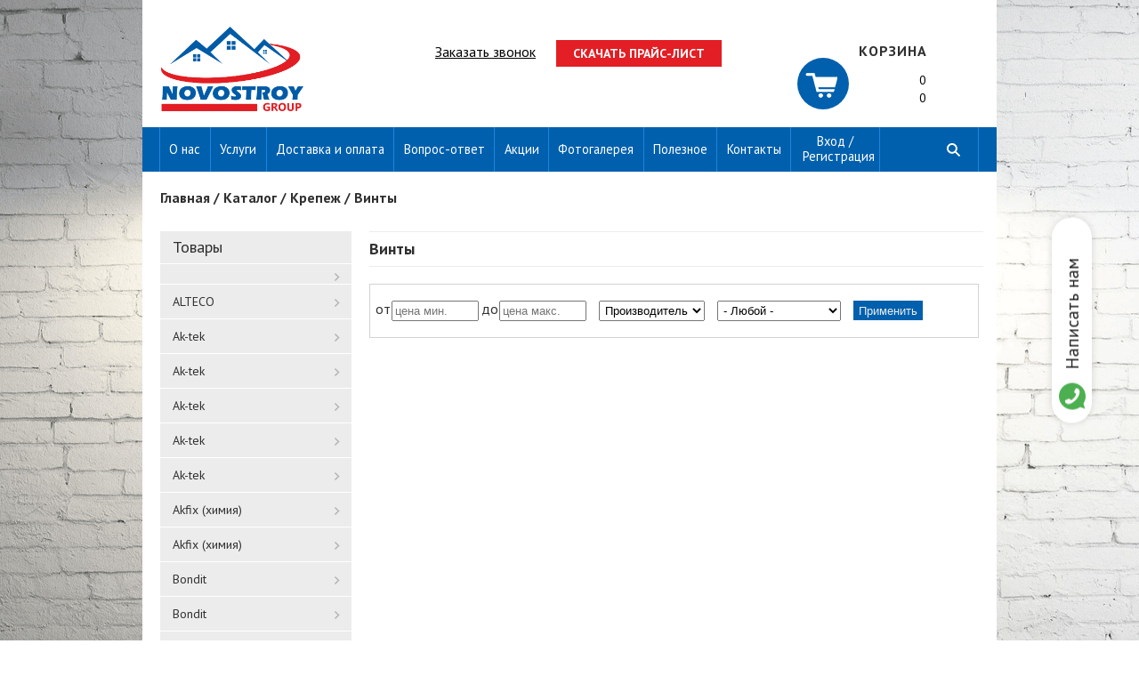

--- FILE ---
content_type: text/html; charset=utf-8
request_url: https://novostroykrg.kz/katalog/vinty
body_size: 99605
content:
<!DOCTYPE html>
<html lang="ru">
<head>
    
    <!-- Google Tag Manager -->
<script>(function(w,d,s,l,i){w[l]=w[l]||[];w[l].push({'gtm.start':
new Date().getTime(),event:'gtm.js'});var f=d.getElementsByTagName(s)[0],
j=d.createElement(s),dl=l!='dataLayer'?'&l='+l:'';j.async=true;j.src=
'https://www.googletagmanager.com/gtm.js?id='+i+dl;f.parentNode.insertBefore(j,f);
})(window,document,'script','dataLayer','GTM-PFSJ5BP');</script>
<!-- End Google Tag Manager -->

    <meta http-equiv="Content-Type" content="text/html; charset=utf-8" />
<meta name="Generator" content="Drupal 7 (http://drupal.org)" />
<link rel="shortcut icon" href="https://novostroykrg.kz/sites/default/files/home.png" type="image/png" />
    <title>Винты | Novostroy Group</title>
        <meta name="viewport" content="width=device-width, initial-scale=1">
    <meta name="format-detection" content="telephone=no"><meta http-equiv="x-rim-auto-match" content="none">
<link href="https://fonts.googleapis.com/css?family=PT+Sans:400,600,700&amp;subset=cyrillic-ext" rel="stylesheet">
<link href="https://fonts.googleapis.com/css?family=Open+Sans:400,700&amp;subset=cyrillic-ext" rel="stylesheet">
    <style type="text/css" media="all">
@import url("https://novostroykrg.kz/modules/system/system.base.css?saa6ev");
@import url("https://novostroykrg.kz/modules/system/system.menus.css?saa6ev");
@import url("https://novostroykrg.kz/modules/system/system.messages.css?saa6ev");
@import url("https://novostroykrg.kz/modules/system/system.theme.css?saa6ev");
</style>
<style type="text/css" media="all">
@import url("https://novostroykrg.kz/modules/comment/comment.css?saa6ev");
@import url("https://novostroykrg.kz/modules/field/theme/field.css?saa6ev");
@import url("https://novostroykrg.kz/modules/node/node.css?saa6ev");
@import url("https://novostroykrg.kz/modules/search/search.css?saa6ev");
@import url("https://novostroykrg.kz/modules/user/user.css?saa6ev");
@import url("https://novostroykrg.kz/sites/all/modules/views/css/views.css?saa6ev");
</style>
<style type="text/css" media="all">
@import url("https://novostroykrg.kz/sites/all/modules/colorbox/styles/default/colorbox_style.css?saa6ev");
@import url("https://novostroykrg.kz/sites/all/modules/ctools/css/ctools.css?saa6ev");
@import url("https://novostroykrg.kz/sites/all/modules/library/library.css?saa6ev");
</style>
<style type="text/css" media="all">
@import url("https://novostroykrg.kz/sites/all/themes/webmaster/css/screen.css?saa6ev");
@import url("https://novostroykrg.kz/sites/all/themes/webmaster/css/newstyle.css?saa6ev");
</style>
      <!--[if lt IE 9]>
    <script src="https://oss.maxcdn.com/html5shiv/3.7.2/html5shiv.min.js"></script>
    <script src="https://oss.maxcdn.com/respond/1.4.2/respond.min.js"></script>
    <![endif]-->
    <!--[if IE]>
    <script src="js/flexibility.js"></script>
    <![endif]-->
</head>

<body class="html not-front not-logged-in no-sidebars page-taxonomy page-taxonomy-term page-taxonomy-term- page-taxonomy-term-1933" >
    
    <!-- Google Tag Manager (noscript) -->
<noscript><iframe src="https://www.googletagmanager.com/ns.html?id=GTM-PFSJ5BP"
height="0" width="0" style="display:none;visibility:hidden"></iframe></noscript>
<!-- End Google Tag Manager (noscript) -->

<div class="h-search">
  <div class="region region-h-search">
    <div id="block-views-exp-api-page" class="block block-views">

            
    <div class="content">
        <form action="/searchpage" method="get" id="views-exposed-form--api-page" accept-charset="UTF-8"><div><div class="views-exposed-form">
  <div class="views-exposed-widgets clearfix">
          <div id="edit-search-api-views-fulltext-wrapper" class="views-exposed-widget views-widget-filter-search_api_views_fulltext">
                  <label for="edit-search-api-views-fulltext">
            Поиск по тексту          </label>
                        <div class="views-widget">
          <div class="form-item form-type-textfield form-item-search-api-views-fulltext">
 <input type="text" id="edit-search-api-views-fulltext" name="search_api_views_fulltext" value="" size="30" maxlength="128" class="form-text" />
</div>
        </div>
              </div>
                    <div class="views-exposed-widget views-submit-button">
      <input type="submit" id="edit-submit-api" name="" value="Применить" class="form-submit" />    </div>
      </div>
</div>
</div></form>    </div>
</div>
  </div>
<div class="x-close">
</div>
</div>
   <div class="mobile-overlay"></div>
<div class="wrp-b">




<header>

   <div  class="header-logo" >
        <div class="region region-header-logo">
    <div id="block-block-43" class="block block-block">

            
    <div class="content">
        <p><a href="/"><img src="/sites/default/files/logo_0.png" width="1200" height="710" /></a></p>
    </div>
</div>
  </div>

   </div>



<div class="linkbutt">
  <div class="region region-header-left">
    <div id="block-menu-menu-write" class="block block-menu">

                <p class = "tname" ><span class="in-title">Написать нам</span></p>
        
    <div class="content">
        <ul class="menu"><li class="first last leaf"><a href="/content/zakazat" title="">Заказать звонок</a></li>
</ul>    </div>
</div>
<div id="block-block-39" class="block block-block">

            
    <div class="content">
        <p><a href="/sites/default/files/images/slaider/praysy_2017.pdf">Скачать прайс-лист</a></p>
    </div>
</div>
  </div>

</div>
<div class="cart" >
  <div class="region region-cart">
    <div id="block-commerce-cart-cart" class="block block-commerce-cart">

                <p class = "tname" ><span class="in-title">Моя корзина</span></p>
        
    <div class="content">
        <div class="w-cart empty"><div class="cart-link"><a href="/cart" title="корзина">корзина</a></div><div class="count-total"><span>0</span></div><div class="price-total"><span>0</span></div></div>    </div>
</div>
  </div>
</div>

</header>

<div class="m-menu">
   <div class="mobile-menu">
      Меню
   </div>
   <div class="catalog-menu">
      Товары
   </div>
<ul class="menu"><li class="first expanded"><a href="/content/o-kompanii" title="строительные материалы в Караганде">О нас</a><ul class="menu"><li class="first leaf"><a href="/content/vakansii">Вакансии</a></li>
<li class="last leaf"><a href="/review">Отзывы</a></li>
</ul></li>
<li class="leaf"><a href="/content/uslugi">Услуги</a></li>
<li class="leaf"><a href="/content/usloviya-dostavki-i-oplaty">Доставка и оплата</a></li>
<li class="leaf"><a href="/question">Вопрос-ответ</a></li>
<li class="leaf"><a href="/new_product" title="">Акции</a></li>
<li class="leaf"><a href="/content/fotogalereya" title="Металлопрофиль от производителя . Гарантия качества в Караганде.Купить металлопрофиль в Караганде .Актуальные цены и скидки. Популярные бренды, производители, продавцы. Поставщики и магазины в Казахстане.">Фотогалерея</a></li>
<li class="leaf"><a href="/useful" title="">Полезное</a></li>
<li class="leaf"><a href="/content/kontakty">Контакты</a></li>
<li class="last leaf"><a href="/user" title="">Вход / Регистрация</a></li>
</ul><div class="m-search"></div>
</div>

<div class="mobile-c">
   <div class="main-menu-mobile">
   <ul class="menu"><li class="first expanded"><a href="/content/o-kompanii" title="строительные материалы в Караганде">О нас</a><ul class="menu"><li class="first leaf"><a href="/content/vakansii">Вакансии</a></li>
<li class="last leaf"><a href="/review">Отзывы</a></li>
</ul></li>
<li class="leaf"><a href="/content/uslugi">Услуги</a></li>
<li class="leaf"><a href="/content/usloviya-dostavki-i-oplaty">Доставка и оплата</a></li>
<li class="leaf"><a href="/question">Вопрос-ответ</a></li>
<li class="leaf"><a href="/new_product" title="">Акции</a></li>
<li class="leaf"><a href="/content/fotogalereya" title="Металлопрофиль от производителя . Гарантия качества в Караганде.Купить металлопрофиль в Караганде .Актуальные цены и скидки. Популярные бренды, производители, продавцы. Поставщики и магазины в Казахстане.">Фотогалерея</a></li>
<li class="leaf"><a href="/useful" title="">Полезное</a></li>
<li class="leaf"><a href="/content/kontakty">Контакты</a></li>
<li class="last leaf"><a href="/user" title="">Вход / Регистрация</a></li>
</ul>   </div>
        <div class="region region-mobile-c">
    <div id="block-multiblock-3" class="block block-multiblock block-block block-block-28-instance">

            
    <div class="content">
        <p><a href="https://wa.me/+77077969777">Написать нам</a></p>
    </div>
</div>
<div id="block-multiblock-5" class="block block-multiblock block-block block-block-39-instance">

            
    <div class="content">
        <p><a href="/sites/default/files/images/slaider/praysy_2017.pdf">Скачать прайс-лист</a></p>
    </div>
</div>
<div id="block-multiblock-4" class="block block-multiblock block-menu block-menu-menu-write-instance">

                <p class = "tname" ><span class="in-title">Написать нам</span></p>
        
    <div class="content">
        <ul class="menu"><li class="first last leaf"><a href="/content/zakazat" title="">Заказать звонок</a></li>
</ul>    </div>
</div>
  </div>
   
   <div class="close">     </div>
</div>




            <div id="breadcrumbs">
            <h3 class="element-invisible">Вы здесь</h3><div class="breadcrumb"><span class="inline odd first"><a href="/">Главная</a></span> <span class="delimiter">/</span> <span class="inline even"><a href="/catalog">Каталог</a></span> <span class="delimiter">/</span> <span class="inline odd"><a href="https://novostroykrg.kz/katalog/krepezh-6">Крепеж</a></span> <span class="delimiter">/</span> <span class="inline even last">Винты</span></div>        </div>
        <section class="content">
            <div class="sidebar">
                                      <div class="region region-sidebar">
    <div id="block-menu-menu-catalog" class="block block-menu">

                <p class = "tname" ><span class="in-title">Товары</span></p>
        
    <div class="content">
        <ul class="menu"><li class="first leaf"><a href="/katalog" title=""></a></li>
<li class="collapsed"><a href="/katalog/alteco" title="ALTECO">ALTECO</a></li>
<li class="leaf"><a href="/katalog/ak-tek-0" title="Ak-tek">Ak-tek</a></li>
<li class="leaf"><a href="/katalog/ak-tek-1" title="Ak-tek">Ak-tek</a></li>
<li class="leaf"><a href="/katalog/ak-tek-2" title="Ak-tek">Ak-tek</a></li>
<li class="leaf"><a href="/katalog/ak-tek-5" title="Ak-tek">Ak-tek</a></li>
<li class="collapsed"><a href="/katalog/ak-tek-6" title="Ak-tek">Ak-tek</a></li>
<li class="leaf"><a href="/katalog/akfix-himiya-0" title="Akfix (химия)">Akfix (химия)</a></li>
<li class="collapsed"><a href="/katalog/akfix-himiya-1" title="Akfix (химия)">Akfix (химия)</a></li>
<li class="leaf"><a href="/katalog/bondit" title="Bondit">Bondit</a></li>
<li class="collapsed"><a href="/katalog/bondit-0" title="Bondit">Bondit</a></li>
<li class="collapsed"><a href="/katalog/bugel-almaty-16" title="Bugel Алматы">Bugel Алматы</a></li>
<li class="leaf"><a href="/katalog/craftmate" title="Craftmate">Craftmate</a></li>
<li class="leaf"><a href="/katalog/craftmate-0" title="Craftmate">Craftmate</a></li>
<li class="collapsed"><a href="/katalog/craftmate-1" title="Craftmate">Craftmate</a></li>
<li class="leaf"><a href="/katalog/fado" title="FADO">FADO</a></li>
<li class="collapsed"><a href="/katalog/gl-shurup-gluhar" title="GL Шуруп (Глухарь)">GL Шуруп (Глухарь)</a></li>
<li class="leaf"><a href="/katalog/howard" title="HOWARD">HOWARD</a></li>
<li class="leaf"><a href="/katalog/howard-1" title="HOWARD">HOWARD</a></li>
<li class="collapsed"><a href="/katalog/howard-2" title="HOWARD">HOWARD</a></li>
<li class="leaf"><a href="/katalog/klaus-anura" title="Klaus. Anura">Klaus. Anura</a></li>
<li class="leaf"><a href="/katalog/klaus-anura-0" title="Klaus. Anura">Klaus. Anura</a></li>
<li class="leaf"><a href="/katalog/klaus-anura-1" title="Klaus. Anura">Klaus. Anura</a></li>
<li class="leaf"><a href="/katalog/klaus-anura-2" title="Klaus. Anura">Klaus. Anura</a></li>
<li class="leaf"><a href="/katalog/klaus-anura-4" title="Klaus. Anura">Klaus. Anura</a></li>
<li class="leaf"><a href="/katalog/klaus-anura-5" title="Klaus. Anura">Klaus. Anura</a></li>
<li class="collapsed"><a href="/katalog/klaus-anura-6" title="Klaus. Anura">Klaus. Anura</a></li>
<li class="collapsed"><a href="/katalog/rdy-disk-dlya-trimmera" title="RDY Диск для триммера">RDY Диск для триммера</a></li>
<li class="collapsed"><a href="/katalog/rra-almaznyy-disk-suhogo-tipa" title="RRA Алмазный диск сухого типа">RRA Алмазный диск сухого типа</a></li>
<li class="collapsed"><a href="/katalog/rrb-almaznyy-disk-po-betonukafelyumokryy-rez" title="RRB Алмазный диск по бетону,кафелю(мокрый рез)">RRB Алмазный диск по бетону,кафелю(мокрый рез)</a></li>
<li class="collapsed"><a href="/katalog/rrh-almaznyy-otreznoy-disk" title="RRH Алмазный отрезной диск">RRH Алмазный отрезной диск</a></li>
<li class="collapsed"><a href="/katalog/rrl-otreznoy-disk-tip-turbo" title="RRL Отрезной диск тип ТУРБО">RRL Отрезной диск тип ТУРБО</a></li>
<li class="collapsed"><a href="/katalog/rrp-almaznyy-disk-supertonkiy" title="RRP Алмазный диск супертонкий">RRP Алмазный диск супертонкий</a></li>
<li class="collapsed"><a href="/katalog/rrs-almaznyy-disk-s-zashchitnym-sigmentom" title="RRS Алмазный диск с защитным сигментом">RRS Алмазный диск с защитным сигментом</a></li>
<li class="collapsed"><a href="/katalog/rrt-almaznyy-disk-tip-turbo" title="RRT Алмазный диск тип турбо">RRT Алмазный диск тип турбо</a></li>
<li class="collapsed"><a href="/katalog/rru-universalnyy-almaznyy-disk" title="RRU Универсальный алмазный диск">RRU Универсальный алмазный диск</a></li>
<li class="collapsed"><a href="/katalog/rrw-disk-s-cepyu" title="RRW диск с цепью">RRW диск с цепью</a></li>
<li class="collapsed"><a href="/katalog/rrz-otreznoy-disk-tip-turbo" title="RRZ Отрезной диск тип ТУРБО">RRZ Отрезной диск тип ТУРБО</a></li>
<li class="collapsed"><a href="/katalog/rtr-disk-po-derevu-s-melkimi-zubyami" title="RTR Диск по дереву с мелкими зубьями">RTR Диск по дереву с мелкими зубьями</a></li>
<li class="collapsed"><a href="/katalog/rts-disk-po-derevu-s-krupnymi-zubyami" title="RTS Диск по дереву с крупными зубьями">RTS Диск по дереву с крупными зубьями</a></li>
<li class="collapsed"><a href="/katalog/rtt-almaznyy-disk-tip-turbo" title="RTT Алмазный диск тип турбо">RTT Алмазный диск тип турбо</a></li>
<li class="collapsed"><a href="/katalog/rzb-lepestkovyy-shlifovalnyy-diskzirconium" title="RZB Лепистковый шлифовальный диск(Zirconium)">RZB Лепестковый шлифовальный диск(Zirconium)</a></li>
<li class="collapsed"><a href="/katalog/rzf-lepestkovyy-shlifovalnyy-disk-aluminia" title="RZF Лепистковый шлифовальный диск (Aluminia)">RZF Лепестковый шлифовальный диск (Aluminia)</a></li>
<li class="collapsed"><a href="/katalog/rzs-universalnyy-grubyy-chistyashchiy-disk" title="RZS Универсальный Грубый Чистящий Диск">RZS Универсальный Грубый Чистящий Диск</a></li>
<li class="leaf"><a href="/katalog/rodex" title="Rodex">Rodex</a></li>
<li class="leaf"><a href="/katalog/rodex-1" title="Rodex">Rodex</a></li>
<li class="leaf"><a href="/katalog/rodex-2" title="Rodex">Rodex</a></li>
<li class="leaf"><a href="/katalog/rodex-3" title="Rodex">Rodex</a></li>
<li class="leaf"><a href="/katalog/rodex-4" title="Rodex">Rodex</a></li>
<li class="leaf"><a href="/katalog/rodex-5" title="Rodex">Rodex</a></li>
<li class="collapsed"><a href="/katalog/rodex-6" title="Rodex">Rodex</a></li>
<li class="collapsed"><a href="/katalog/srm-otreznoy-disk-po-metallu" title="SRM Отрезной диск по металлу">SRM Отрезной диск по металлу</a></li>
<li class="collapsed"><a href="/katalog/srn-otreznoy-disk-po-metallunerzhaveyka" title="SRN Отрезной диск по металлу(нержавейка)">SRN Отрезной диск по металлу(нержавейка)</a></li>
<li class="collapsed"><a href="/katalog/srs-shlifovalnyy-disk-po-metallu" title="SRS Шлифовальный диск по металлу">SRS Шлифовальный диск по металлу</a></li>
<li class="collapsed"><a href="/katalog/srt-otreznoy-disk-po-betonu" title="SRT Отрезной диск по бетону">SRT Отрезной диск по бетону</a></li>
<li class="collapsed"><a href="/katalog/sc-abrozivnyy-tochilnyy-krug" title="Sc Аброзивный точильный круг">Sc Аброзивный точильный круг</a></li>
<li class="leaf"><a href="/katalog/torx" title="TORX">TORX</a></li>
<li class="collapsed"><a href="/katalog/za-polirovalnyy-krug" title="ZA Полировальный круг">ZA Полировальный круг</a></li>
<li class="leaf"><a href="/katalog/akbel-0" title="akbel">akbel</a></li>
<li class="collapsed"><a href="/katalog/akbel-1" title="akbel">akbel</a></li>
<li class="collapsed"><a href="/katalog/allyur-zamki-0" title="АЛЛЮР-замки">АЛЛЮР-замки</a></li>
<li class="leaf"><a href="/katalog/allyur-zamki-1" title="АЛЛЮР-замки">АЛЛЮР-замки</a></li>
<li class="collapsed"><a href="/katalog/allyur-zamki-2" title="АЛЛЮР-замки">АЛЛЮР-замки</a></li>
<li class="leaf"><a href="/katalog/ankera-mehanicheskie" title="АНКЕРА МЕХАНИЧЕСКИЕ">АНКЕРА МЕХАНИЧЕСКИЕ</a></li>
<li class="collapsed"><a href="/katalog/avtoinstrument" title="Автоинструмент">Автоинструмент</a></li>
<li class="collapsed"><a href="/katalog/avtomaticheskaya-stanciya-0" title="Автоматическая станция">Автоматическая станция</a></li>
<li class="collapsed"><a href="/katalog/avtomaty" title="Автоматы">Автоматы</a></li>
<li class="collapsed"><a href="/katalog/adapter-dlya-kolcevoy-pily" title="Адаптер Для кольцевой Пилы">Адаптер Для кольцевой Пилы</a></li>
<li class="collapsed"><a href="/katalog/akkumulyator-0" title="Аккумулятор">Аккумулятор</a></li>
<li class="collapsed"><a href="/katalog/akkumulyatornyy-shrupovert-0" title="Аккумуляторный шруповерт">Аккумуляторный шруповерт</a></li>
<li class="collapsed"><a href="/katalog/anker-zabivaemyy" title="Анкер забиваемый">Анкер забиваемый</a></li>
<li class="collapsed"><a href="/katalog/ankernyy-bolt-hg-s-kryukom" title="Анкерный болт HG с крюком">Анкерный болт HG с крюком</a></li>
<li class="collapsed"><a href="/katalog/ankernyy-bolt-hl-s-g-obraznym-kryukom" title="Анкерный болт HL с Г-образным крюком">Анкерный болт HL с Г-образным крюком</a></li>
<li class="collapsed"><a href="/katalog/ankernyy-bolt-hnm-s-shestigrannoy-gaykoy" title="Анкерный болт HNM с шестигранной гайкой">Анкерный болт HNM с шестигранной гайкой</a></li>
<li class="collapsed"><a href="/katalog/ankernyy-bolt-na-s-kolcom" title="Анкерный болт НА с кольцом">Анкерный болт НА с кольцом</a></li>
<li class="collapsed"><a href="/katalog/ankernyy-bolt-s-kolcom" title="Анкерный болт с кольцом">Анкерный болт с кольцом</a></li>
<li class="collapsed"><a href="/katalog/apparat-vysokogo-davleniya-0" title="Аппарат высокого давления">Аппарат высокого давления</a></li>
<li class="collapsed"><a href="/katalog/arkan-dzhutovyy-0" title="Аркан Джутовый">Аркан Джутовый</a></li>
<li class="leaf"><a href="/katalog/blister" title="БЛИСТЕР">БЛИСТЕР</a></li>
<li class="collapsed"><a href="/katalog/blister-0" title="БЛИСТЕР">БЛИСТЕР</a></li>
<li class="collapsed"><a href="/katalog/benzopila-0" title="Бензопила">Бензопила</a></li>
<li class="collapsed"><a href="/katalog/bita" title="Бита">Бита</a></li>
<li class="collapsed"><a href="/katalog/bity-i-nasadki" title="Биты и насадки">Биты и насадки</a></li>
<li class="collapsed"><a href="/katalog/bolgarka-0" title="Болгарка">Болгарка</a></li>
<li class="collapsed"><a href="/katalog/bolt-mebelnyy" title="Болт мебельный">Болт мебельный</a></li>
<li class="collapsed"><a href="/katalog/bolty" title="Болты">Болты</a></li>
<li class="collapsed"><a href="/katalog/bur-po-betonu" title="Бур по бетону">Бур по бетону</a></li>
<li class="collapsed"><a href="/katalog/burovoe-zubilo" title="Буровое зубило">Буровое зубило</a></li>
<li class="collapsed"><a href="/katalog/bury-full" title="Буры FULL">Буры FULL</a></li>
<li class="collapsed"><a href="/katalog/bury-sds" title="Буры SDS">Буры SDS</a></li>
<li class="collapsed"><a href="/katalog/valiki-0" title="Валики">Валики</a></li>
<li class="collapsed"><a href="/katalog/velosipednyy-zamok-0" title="Велосипедный замок">Велосипедный замок</a></li>
<li class="collapsed"><a href="/katalog/ventilyator-0" title="Вентилятор">Вентилятор</a></li>
<li class="collapsed"><a href="/katalog/ventilyaciya" title="Вентиляция">Вентиляция</a></li>
<li class="collapsed"><a href="/katalog/vilki-shtepseli" title="Вилки, штепсели">Вилки, штепсели</a></li>
<li class="collapsed"><a href="/katalog/vint-mebelnyy-dlya-ruchek" title="Винт мебельный (для ручек)">Винт мебельный (для ручек)</a></li>
<li class="collapsed"><a href="/katalog/vinty-0" title="Винты">Винты</a></li>
<li class="leaf"><a href="/katalog/vinty-blister" title="Винты блистер">Винты блистер</a></li>
<li class="collapsed"><a href="/katalog/vozduhovody-pvhfasonnye-detali-0" title="Воздуховоды ПВХ,фасонные детали">Воздуховоды ПВХ,фасонные детали</a></li>
<li class="collapsed"><a href="/katalog/gaechnye-klyuchi-rozhkovye-nakidnye-0" title="Гаечные ключи рожковые, накидные">Гаечные ключи рожковые, накидные</a></li>
<li class="collapsed"><a href="/katalog/gayka-blister" title="Гайка блистер">Гайка блистер</a></li>
<li class="leaf"><a href="/katalog/gayka-udlttr-blister" title="Гайка удл.TTR  блистер">Гайка удл.TTR  блистер</a></li>
<li class="collapsed"><a href="/katalog/gayki" title="Гайки">Гайки</a></li>
<li class="collapsed"><a href="/katalog/gaykovert-0" title="Гайковерт">Гайковерт</a></li>
<li class="collapsed"><a href="/katalog/gvozdi-bronza" title="Гвозди бронза">Гвозди бронза</a></li>
<li class="leaf"><a href="/katalog/gvozdi-latun" title="Гвозди латунь">Гвозди латунь</a></li>
<li class="collapsed"><a href="/katalog/gvozdi-omednenye" title="Гвозди омедненые">Гвозди омедненые</a></li>
<li class="collapsed"><a href="/katalog/gvozdi-ocinkovannye" title="Гвозди оцинкованные">Гвозди оцинкованные</a></li>
<li class="collapsed"><a href="/katalog/gvozdi-finishne" title="Гвозди финишне">Гвозди финишне</a></li>
<li class="collapsed"><a href="/katalog/gvozdodery" title="Гвоздодеры">Гвоздодеры</a></li>
<li class="collapsed"><a href="/katalog/generator-0" title="Генератор">Генератор</a></li>
<li class="collapsed"><a href="/katalog/germetik-silikon-0" title="Герметик Силикон">Герметик Силикон</a></li>
<li class="collapsed"><a href="/katalog/gibkaya-podvodka-shlangi-fado-0" title="Гибкая подводка Шланги  FADO">Гибкая подводка Шланги  FADO</a></li>
<li class="collapsed"><a href="/katalog/gidrouroven-0" title="Гидроуровень">Гидроуровень</a></li>
<li class="leaf"><a href="/katalog/gipsokorton" title="Гипсокортон">Гипсокортон</a></li>
<li class="collapsed"><a href="/katalog/gofry-0" title="Гофры">Гофры</a></li>
<li class="collapsed"><a href="/katalog/grabli-sadovye-bez-cherenka-0" title="Грабли садовые без черенка">Грабли садовые без черенка</a></li>
<li class="collapsed"><a href="/katalog/grayvernaya-shayba" title="Грайверная шайба">Грайверная шайба</a></li>
<li class="collapsed"><a href="/katalog/gruntovka" title="Грунтовка">Грунтовка</a></li>
<li class="collapsed"><a href="/katalog/gruppa-bezopasnosti-0" title="Группа безопасности">Группа безопасности</a></li>
<li class="collapsed"><a href="/katalog/dyubelnaya-tehnika" title="ДЮБЕЛЬНАЯ ТЕХНИКА">ДЮБЕЛЬНАЯ ТЕХНИКА</a></li>
<li class="collapsed"><a href="/katalog/dvuhstoroniy-skotch" title="Двухстороний скотч">Двухстороний скотч</a></li>
<li class="collapsed"><a href="/katalog/disk-lepestkovyy-torcevoy-luga" title="Диск лепестковый торцевой LUGA">Диск лепестковый торцевой LUGA</a></li>
<li class="collapsed"><a href="/katalog/diski-gutkraft" title="Диски GutKraft">Диски GutKraft</a></li>
<li class="collapsed"><a href="/katalog/diski-luga" title="Диски LUGA">Диски LUGA</a></li>
<li class="collapsed"><a href="/katalog/diski-otreznye-luga" title="Диски отрезные LUGA">Диски отрезные LUGA</a></li>
<li class="collapsed"><a href="/katalog/dovodchiki" title="Доводчики">Доводчики</a></li>
<li class="collapsed"><a href="/katalog/dozhdevik-0" title="Дождевик">Дождевик</a></li>
<li class="collapsed"><a href="/katalog/drel-0" title="Дрель">Дрель</a></li>
<li class="collapsed"><a href="/katalog/dyubel-babochka-driva" title="Дюбель Бабочка Дрива">Дюбель Бабочка Дрива</a></li>
<li class="collapsed"><a href="/katalog/dyubel-molli" title="Дюбель МОЛЛИ">Дюбель МОЛЛИ</a></li>
<li class="leaf"><a href="/katalog/dyubel-dizolyacii" title="Дюбель д/изоляции">Дюбель д/изоляции</a></li>
<li class="collapsed"><a href="/katalog/dyubel-dizolyacii-0" title="Дюбель д/изоляции">Дюбель д/изоляции</a></li>
<li class="collapsed"><a href="/katalog/dyubel-dlya-gazobetona" title="Дюбель для газобетона">Дюбель для газобетона</a></li>
<li class="collapsed"><a href="/katalog/dyubel-raspornyy" title="Дюбель распорный">Дюбель распорный</a></li>
<li class="collapsed"><a href="/katalog/dyubel-raspornyy-zum" title="Дюбель распорный ZUM">Дюбель распорный ZUM</a></li>
<li class="collapsed"><a href="/katalog/dyubel-s-polukolcom-krhs" title="Дюбель с полукольцом KRHS">Дюбель с полукольцом KRHS</a></li>
<li class="collapsed"><a href="/katalog/dyubel-s-pryamym-kryukom-krhp" title="Дюбель с прямым крюком KRHP">Дюбель с прямым крюком KRHP</a></li>
<li class="collapsed"><a href="/katalog/dyubel-gvozd-cilindr-sm-g-0" title="Дюбель-гвоздь (цилиндр) SM-G">Дюбель-гвоздь (цилиндр) SM-G</a></li>
<li class="collapsed"><a href="/katalog/dyubel-gvozd-potay-sm-l" title="Дюбель-гвоздь( потай) SM-L">Дюбель-гвоздь( потай) SM-L</a></li>
<li class="collapsed"><a href="/katalog/zhidkie-gvozdi-0" title="Жидкие гвозди">Жидкие гвозди</a></li>
<li class="collapsed"><a href="/katalog/zaglushka-mebelnaya" title="Заглушка мебельная">Заглушка мебельная</a></li>
<li class="collapsed"><a href="/katalog/zazhim-rodex" title="Зажим RODEX">Зажим RODEX</a></li>
<li class="collapsed"><a href="/katalog/zazhim-dlya-kanatov-0" title="Зажим для канатов">Зажим для канатов</a></li>
<li class="collapsed"><a href="/katalog/zazhim-dlya-stalnogo-trossa" title="Зажим для стального тросса">Зажим для стального тросса</a></li>
<li class="collapsed"><a href="/katalog/zaklepka" title="Заклепка">Заклепка</a></li>
<li class="leaf"><a href="/katalog/zaklepki" title="Заклепки">Заклепки</a></li>
<li class="collapsed"><a href="/katalog/zamki" title="Замки">Замки</a></li>
<li class="collapsed"><a href="/katalog/zashchelkizadvizhkisanzavertki" title="Защелки,задвижки,сан.завертки">Защелки,задвижки,сан.завертки</a></li>
<li class="collapsed"><a href="/katalog/zashchitnye-ochki-0" title="Защитные очки">Защитные очки</a></li>
<li class="collapsed"><a href="/katalog/zubilo-pika" title="Зубило, Пика">Зубило, Пика</a></li>
<li class="collapsed"><a href="/katalog/izomaks-0" title="ИЗОМАКС">ИЗОМАКС</a></li>
<li class="collapsed"><a href="/katalog/izomaks" title="ИЗОМАКС">ИЗОМАКС</a></li>
<li class="collapsed"><a href="/katalog/izmeritelnaya-metallicheskaya-lenta" title="Измерительная металлическая лента">Измерительная металлическая лента</a></li>
<li class="collapsed"><a href="/katalog/izmeritelnyy-instrument" title="Измерительный инструмент">Измерительный инструмент</a></li>
<li class="collapsed"><a href="/katalog/izmiritelnye-instrumenty" title="Измирительные инструменты">Измирительные инструменты</a></li>
<li class="collapsed"><a href="/katalog/izolenta" title="Изолента">Изолента</a></li>
<li class="collapsed"><a href="/katalog/instrument-goldbat" title="Инструмент Goldbat">Инструмент Goldbat</a></li>
<li class="collapsed"><a href="/katalog/kabel-greyushchiy-sekcionnyy" title="Кабель греющий секционный">Кабель греющий секционный</a></li>
<li class="collapsed"><a href="/katalog/kancelyarskie-nozhi" title="Канцелярские ножи">Канцелярские ножи</a></li>
<li class="collapsed"><a href="/katalog/kapronovyy-arkan-0" title="Капроновый Аркан">Капроновый Аркан</a></li>
<li class="collapsed"><a href="/katalog/karabin" title="Карабин">Карабин</a></li>
<li class="collapsed"><a href="/katalog/karabin-pozharnyy-c-0" title="Карабин пожарный C">Карабин пожарный C</a></li>
<li class="collapsed"><a href="/katalog/karabin-s-nakruchivayushchimsya-fiksatorom" title="Карабин с накручивающимся фиксатором">Карабин с накручивающимся фиксатором</a></li>
<li class="collapsed"><a href="/katalog/karabin-s-fiksaciey-d-0" title="Карабин с фиксацией D">Карабин с фиксацией D</a></li>
<li class="collapsed"><a href="/katalog/kaski-zashchitnye-0" title="Каски защитные">Каски защитные</a></li>
<li class="collapsed"><a href="/katalog/kirka-bez-cherenka-0" title="Кирка без черенка">Кирка без черенка</a></li>
<li class="collapsed"><a href="/katalog/klapan-fado-0" title="Клапан FADO">Клапан FADO</a></li>
<li class="collapsed"><a href="/katalog/kley-0" title="Клей">Клей</a></li>
<li class="collapsed"><a href="/katalog/klepalniki" title="Клепальники">Клепальники</a></li>
<li class="collapsed"><a href="/katalog/kleshchi" title="Клещи">Клещи</a></li>
<li class="collapsed"><a href="/katalog/klyuch-nasadka" title="Ключ-насадка">Ключ-насадка</a></li>
<li class="collapsed"><a href="/katalog/klyuchi" title="Ключи">Ключи</a></li>
<li class="collapsed"><a href="/katalog/klyuchnica" title="Ключница">Ключница</a></li>
<li class="collapsed"><a href="/katalog/klyaymer-dlya-vagonki" title="Кляймер для вагонки">Кляймер для вагонки</a></li>
<li class="collapsed"><a href="/katalog/koler-0" title="Колер">Колер</a></li>
<li class="collapsed"><a href="/katalog/kolesa-0" title="Колеса">Колеса</a></li>
<li class="collapsed"><a href="/katalog/kollektor-fado-0" title="Коллектор FADO">Коллектор FADO</a></li>
<li class="leaf"><a href="/katalog/komlektuyushchee" title="Комлектующее">Комлектующее</a></li>
<li class="collapsed"><a href="/katalog/komlektuyushchie-0" title="Комлектующие">Комлектующие</a></li>
<li class="collapsed"><a href="/katalog/kompressor-0" title="Компрессор">Компрессор</a></li>
<li class="collapsed"><a href="/katalog/koronka-po-betonu" title="Коронка по бетону">Коронка по бетону</a></li>
<li class="collapsed"><a href="/katalog/koronka-po-steklu-i-keramike" title="Коронка по стеклу и керамике">Коронка по стеклу и керамике</a></li>
<li class="collapsed"><a href="/katalog/koronka-po-tolstomu-metallu" title="Коронка по толстому металлу">Коронка по толстому металлу</a></li>
<li class="collapsed"><a href="/katalog/koronka-po-tonkomu-metallu" title="Коронка по тонкому металлу">Коронка по тонкому металлу</a></li>
<li class="collapsed"><a href="/katalog/koush-0" title="Коуш">Коуш</a></li>
<li class="collapsed"><a href="/katalog/kran-fado-0" title="Кран FADO">Кран FADO</a></li>
<li class="collapsed"><a href="/katalog/kran-fado-modern-0" title="Кран FADO Modern">Кран FADO Modern</a></li>
<li class="collapsed"><a href="/katalog/kran-radiatornyy-fado-new-0" title="Кран радиаторный FADO New">Кран радиаторный FADO New</a></li>
<li class="collapsed"><a href="/katalog/kran-uglfado-classic-0" title="Кран угл.FADO Classic">Кран угл.FADO Classic</a></li>
<li class="collapsed"><a href="/katalog/kran-uglovoy-fado-new-0" title="Кран угловой FADO New">Кран угловой FADO New</a></li>
<li class="collapsed"><a href="/katalog/kraskoraspylitel-0" title="Краскораспылитель">Краскораспылитель</a></li>
<li class="leaf"><a href="/katalog/krepezh-0" title="Крепеж">Крепеж</a></li>
<li class="leaf"><a href="/katalog/krepezh-1" title="Крепеж">Крепеж</a></li>
<li class="leaf"><a href="/katalog/krepezh-2" title="Крепеж">Крепеж</a></li>
<li class="leaf"><a href="/katalog/krepezh-3" title="Крепеж">Крепеж</a></li>
<li class="leaf"><a href="/katalog/krepezh-4" title="Крепеж">Крепеж</a></li>
<li class="leaf"><a href="/katalog/krepezh-5" title="Крепеж">Крепеж</a></li>
<li class="expanded active-trail"><a href="/katalog/krepezh-6" title="Крепеж" class="active-trail">Крепеж</a><ul class="menu"><li class="first leaf"><a href="/katalog/gl-shurup-gluhar-0" title="GL Шуруп (Глухарь)">GL Шуруп (Глухарь)</a></li>
<li class="leaf"><a href="/katalog/anker-zabivaemyy-0" title="Анкер забиваемый">Анкер забиваемый</a></li>
<li class="leaf"><a href="/katalog/ankernyy-bolt-hg-s-kryukom-0" title="Анкерный болт HG с крюком">Анкерный болт HG с крюком</a></li>
<li class="leaf"><a href="/katalog/ankernyy-bolt-hl-s-g-obraznym-kryukom-0" title="Анкерный болт HL с Г-образным крюком">Анкерный болт HL с Г-образным крюком</a></li>
<li class="leaf"><a href="/katalog/ankernyy-bolt-hnm-s-shestigrannoy-gaykoy-0" title="Анкерный болт HNM с шестигранной гайкой">Анкерный болт HNM с шестигранной гайкой</a></li>
<li class="leaf"><a href="/katalog/ankernyy-bolt-na-s-kolcom-0" title="Анкерный болт НА с кольцом">Анкерный болт НА с кольцом</a></li>
<li class="leaf"><a href="/katalog/ankernyy-bolt-s-kolcom-0" title="Анкерный болт с кольцом">Анкерный болт с кольцом</a></li>
<li class="leaf"><a href="/katalog/blister-2" title="БЛИСТЕР">БЛИСТЕР</a></li>
<li class="leaf"><a href="/katalog/bolt-mebelnyy-0" title="Болт мебельный">Болт мебельный</a></li>
<li class="leaf"><a href="/katalog/bolty-0" title="Болты">Болты</a></li>
<li class="leaf active-trail"><a href="/katalog/vinty" title="Винты" class="active-trail active">Винты</a></li>
<li class="leaf"><a href="/katalog/vinty-blister-0" title="Винты блистер">Винты блистер</a></li>
<li class="leaf"><a href="/katalog/gayka-blister-0" title="Гайка блистер">Гайка блистер</a></li>
<li class="leaf"><a href="/katalog/gayka-udlttr-blister-0" title="Гайка удл.TTR  блистер">Гайка удл.TTR  блистер</a></li>
<li class="leaf"><a href="/katalog/gayki-0" title="Гайки">Гайки</a></li>
<li class="leaf"><a href="/katalog/gvozdi-bronza-0" title="Гвозди бронза">Гвозди бронза</a></li>
<li class="leaf"><a href="/katalog/gvozdi-latun-0" title="Гвозди латунь">Гвозди латунь</a></li>
<li class="leaf"><a href="/katalog/gvozdi-omednenye-0" title="Гвозди омедненые">Гвозди омедненые</a></li>
<li class="leaf"><a href="/katalog/gvozdi-ocinkovannye-0" title="Гвозди оцинкованные">Гвозди оцинкованные</a></li>
<li class="leaf"><a href="/katalog/gvozdi-finishne-0" title="Гвозди финишне">Гвозди финишне</a></li>
<li class="leaf"><a href="/katalog/grayvernaya-shayba-0" title="Грайверная шайба">Грайверная шайба</a></li>
<li class="leaf"><a href="/katalog/dyubel-babochka-driva-0" title="Дюбель Бабочка Дрива">Дюбель Бабочка Дрива</a></li>
<li class="leaf"><a href="/katalog/dyubel-molli-0" title="Дюбель МОЛЛИ">Дюбель МОЛЛИ</a></li>
<li class="leaf"><a href="/katalog/dyubel-dizolyacii-1" title="Дюбель д/изоляции">Дюбель д/изоляции</a></li>
<li class="leaf"><a href="/katalog/dyubel-dlya-gazobetona-0" title="Дюбель для газобетона">Дюбель для газобетона</a></li>
<li class="leaf"><a href="/katalog/dyubel-raspornyy-0" title="Дюбель распорный">Дюбель распорный</a></li>
<li class="leaf"><a href="/katalog/dyubel-raspornyy-zum-0" title="Дюбель распорный ZUM">Дюбель распорный ZUM</a></li>
<li class="leaf"><a href="/katalog/dyubel-s-polukolcom-krhs-0" title="Дюбель с полукольцом KRHS">Дюбель с полукольцом KRHS</a></li>
<li class="leaf"><a href="/katalog/dyubel-s-pryamym-kryukom-krhp-0" title="Дюбель с прямым крюком KRHP">Дюбель с прямым крюком KRHP</a></li>
<li class="leaf"><a href="/katalog/dyubel-gvozd-cilindr-sm-g" title="Дюбель-гвоздь (цилиндр) SM-G">Дюбель-гвоздь (цилиндр) SM-G</a></li>
<li class="leaf"><a href="/katalog/dyubel-gvozd-potay-sm-l-0" title="Дюбель-гвоздь( потай) SM-L">Дюбель-гвоздь( потай) SM-L</a></li>
<li class="leaf"><a href="/katalog/zazhim-dlya-stalnogo-trossa-0" title="Зажим для стального тросса">Зажим для стального тросса</a></li>
<li class="leaf"><a href="/katalog/zaklepka-0" title="Заклепка">Заклепка</a></li>
<li class="leaf"><a href="/katalog/zaklepki-0" title="Заклепки">Заклепки</a></li>
<li class="leaf"><a href="/katalog/karabin-0" title="Карабин">Карабин</a></li>
<li class="leaf"><a href="/katalog/karabin-s-nakruchivayushchimsya-fiksatorom-0" title="Карабин с накручивающимся фиксатором">Карабин с накручивающимся фиксатором</a></li>
<li class="leaf"><a href="/katalog/klyaymer-dlya-vagonki-0" title="Кляймер для вагонки">Кляймер для вагонки</a></li>
<li class="leaf"><a href="/katalog/koush-1" title="Коуш">Коуш</a></li>
<li class="leaf"><a href="/katalog/krepezh-ms-1" title="Крепеж МС">Крепеж МС</a></li>
<li class="leaf"><a href="/katalog/krepezhnye-skoby-dlya-kabelya-0" title="Крепежные скобы для кабеля">Крепежные скобы для кабеля</a></li>
<li class="leaf"><a href="/katalog/krestiki-dlya-kafelya" title="Крестики для кафеля">Крестики для кафеля</a></li>
<li class="leaf"><a href="/katalog/krovalya-48-0" title="Кроваля 4,8">Кроваля 4,8</a></li>
<li class="leaf"><a href="/katalog/krovlya-48-0" title="Кровля 4,8">Кровля 4,8</a></li>
<li class="leaf"><a href="/katalog/krovlya-udl-sverlo-0" title="Кровля удл. сверло">Кровля удл. сверло</a></li>
<li class="leaf"><a href="/katalog/krupnaya-rezba-pz-0" title="Крупная резьба PZ">Крупная резьба PZ</a></li>
<li class="leaf"><a href="/katalog/kryuk-hp-kostyl-0" title="Крюк HP-костыль">Крюк HP-костыль</a></li>
<li class="leaf"><a href="/katalog/kryuk-hr-kolco-0" title="Крюк HR-кольцо">Крюк HR-кольцо</a></li>
<li class="leaf"><a href="/katalog/kryuk-hs-polukolco-0" title="Крюк HS-полукольцо">Крюк HS-полукольцо</a></li>
<li class="leaf"><a href="/katalog/montazhnye-sistemy-0" title="МОНТАЖНЫЕ СИСТЕМЫ">МОНТАЖНЫЕ СИСТЕМЫ</a></li>
<li class="leaf"><a href="/katalog/metallicheskiy-pryamougolnyy-kryuchok-0" title="Металлический прямоугольный крючок">Металлический прямоугольный крючок</a></li>
<li class="leaf"><a href="/katalog/metallicheskiy-ramnyy-anker-0" title="Металлический рамный анкер">Металлический рамный анкер</a></li>
<li class="leaf"><a href="/katalog/okonniki-smk-0" title="Оконники СМК">Оконники СМК</a></li>
<li class="leaf"><a href="/katalog/samorez-sg-0" title="Саморез SG">Саморез SG</a></li>
<li class="leaf"><a href="/katalog/samorez-sg-bl-0" title="Саморез SG бл.">Саморез SG бл.</a></li>
<li class="leaf"><a href="/katalog/samorez-sgw-0" title="Саморез SGW">Саморез SGW</a></li>
<li class="leaf"><a href="/katalog/samorez-krovlya-cvetnaya-0" title="Саморез кровля цветная">Саморез кровля цветная</a></li>
<li class="leaf"><a href="/katalog/samorez-okonnyy-0" title="Саморез оконный">Саморез оконный</a></li>
<li class="leaf"><a href="/katalog/samorez-po-gipsokartonu-chastaya-rezba-1" title="Саморез по гипсокартону (частая резьба)">Саморез по гипсокартону (частая резьба)</a></li>
<li class="leaf"><a href="/katalog/samorez-po-derevu-krupnaya-rezba-1" title="Саморез по дереву (крупная резьба)">Саморез по дереву (крупная резьба)</a></li>
<li class="leaf"><a href="/katalog/samorez-po-metallu-ostrye-cmm-sp-0" title="Саморез по металлу Острые CMM-SP">Саморез по металлу Острые CMM-SP</a></li>
<li class="leaf"><a href="/katalog/samorez-po-metallu-sverlo-cmm-sd-1" title="Саморез по металлу Сверло CMM-SD">Саморез по металлу Сверло CMM-SD</a></li>
<li class="leaf"><a href="/katalog/samrez-krovlya-cvetnaya-0" title="Самрез кровля цветная">Самрез кровля цветная</a></li>
<li class="leaf"><a href="/katalog/skladnoy-pruzhdyubel-0" title="Складной пруж/дюбель">Складной пруж/дюбель</a></li>
<li class="leaf"><a href="/katalog/stalnoy-tros-0" title="Стальной трос">Стальной трос</a></li>
<li class="leaf"><a href="/katalog/stalnoy-tros-v-opletki-pvh-0" title="Стальной трос в оплетки ПВХ">Стальной трос в оплетки ПВХ</a></li>
<li class="leaf"><a href="/katalog/talrep-1" title="Талреп">Талреп</a></li>
<li class="leaf"><a href="/katalog/homut-dlya-trub-0" title="Хомут для труб">Хомут для труб</a></li>
<li class="leaf"><a href="/katalog/homut-plastikovyy-0" title="Хомут пластиковый">Хомут пластиковый</a></li>
<li class="leaf"><a href="/katalog/homut-styazhka-0" title="Хомут стяжка">Хомут стяжка</a></li>
<li class="leaf"><a href="/katalog/homut-chervyachnyy-0" title="Хомут червячный">Хомут червячный</a></li>
<li class="leaf"><a href="/katalog/homuty-0" title="Хомуты">Хомуты</a></li>
<li class="leaf"><a href="/katalog/homuty-babochka-0" title="Хомуты Бабочка">Хомуты Бабочка</a></li>
<li class="leaf"><a href="/katalog/homuty-cink-0" title="Хомуты ЦИНК">Хомуты ЦИНК</a></li>
<li class="leaf"><a href="/katalog/shayba-blister-0" title="Шайба блистер">Шайба блистер</a></li>
<li class="leaf"><a href="/katalog/shayba-grovernaya-blister-0" title="Шайба гроверная блистер">Шайба гроверная блистер</a></li>
<li class="leaf"><a href="/katalog/shayba-prostaya-0" title="Шайба простая">Шайба простая</a></li>
<li class="leaf"><a href="/katalog/shayba-stopornaya-stopornaya-s-vneshnimi-zubyami-0" title="Шайба стопорная стопорная с внешними зубьями">Шайба стопорная стопорная с внешними зубьями</a></li>
<li class="leaf"><a href="/katalog/shayba-uvelichennaya-0" title="Шайба увеличенная">Шайба увеличенная</a></li>
<li class="leaf"><a href="/katalog/shpilka-0" title="Шпилька">Шпилька</a></li>
<li class="leaf"><a href="/katalog/shpilki-0" title="Шпильки">Шпильки</a></li>
<li class="leaf"><a href="/katalog/shurup-po-betonu-0" title="Шуруп по Бетону">Шуруп по Бетону</a></li>
<li class="leaf"><a href="/katalog/vinty-ms-0" title="винты ms">винты ms</a></li>
<li class="leaf"><a href="/katalog/dyubel-ramnyy-0" title="дюбель рамный">дюбель рамный</a></li>
<li class="leaf"><a href="/katalog/samorez-bur-0" title="саморез бур">саморез бур</a></li>
<li class="leaf"><a href="/katalog/samorez-gipsmetall-1" title="саморез гипс/металл">саморез гипс/металл</a></li>
<li class="leaf"><a href="/katalog/samorez-derevo-1" title="саморез дерево">саморез дерево</a></li>
<li class="leaf"><a href="/katalog/samorez-ostryy-0" title="саморез острый">саморез острый</a></li>
<li class="leaf"><a href="/katalog/upakovki-0" title="упаковки">упаковки</a></li>
<li class="last leaf"><a href="/katalog/shurup-okonnyy-2" title="шуруп оконный">шуруп оконный</a></li>
</ul></li>
<li class="collapsed"><a href="/katalog/krepezh-ms" title="Крепеж МС">Крепеж МС</a></li>
<li class="collapsed"><a href="/katalog/krepezhnye-skoby-dlya-kabelya" title="Крепежные скобы для кабеля">Крепежные скобы для кабеля</a></li>
<li class="collapsed"><a href="/katalog/krestiki-dlya-kafelya-0" title="Крестики для кафеля">Крестики для кафеля</a></li>
<li class="leaf"><a href="/katalog/krovalya-48" title="Кроваля 4,8">Кроваля 4,8</a></li>
<li class="collapsed"><a href="/katalog/krovlya-48" title="Кровля 4,8">Кровля 4,8</a></li>
<li class="collapsed"><a href="/katalog/krovlya-55" title="Кровля 5,5">Кровля 5,5</a></li>
<li class="collapsed"><a href="/katalog/krovlya-63" title="Кровля 6,3">Кровля 6,3</a></li>
<li class="leaf"><a href="/katalog/krovlya-udl-sverlo" title="Кровля удл. сверло">Кровля удл. сверло</a></li>
<li class="collapsed"><a href="/katalog/krovlya48-mm" title="Кровля4,8 м/м">Кровля4,8 м/м</a></li>
<li class="collapsed"><a href="/katalog/krovlya55" title="Кровля5,5">Кровля5,5</a></li>
<li class="collapsed"><a href="/katalog/krupnaya-rezba-pz" title="Крупная резьба PZ">Крупная резьба PZ</a></li>
<li class="collapsed"><a href="/katalog/kryuk-hp-kostyl" title="Крюк HP-костыль">Крюк HP-костыль</a></li>
<li class="collapsed"><a href="/katalog/kryuk-hr-kolco" title="Крюк HR-кольцо">Крюк HR-кольцо</a></li>
<li class="collapsed"><a href="/katalog/kryuk-hs-polukolco" title="Крюк HS-полукольцо">Крюк HS-полукольцо</a></li>
<li class="collapsed"><a href="/katalog/laki-kraski" title="Лаки-Краски">Лаки-Краски</a></li>
<li class="collapsed"><a href="/katalog/lampy" title="Лампы">Лампы</a></li>
<li class="collapsed"><a href="/katalog/lenta-perforirovannaya" title="Лента перфорированная">Лента перфорированная</a></li>
<li class="collapsed"><a href="/katalog/lenta-signalnaya" title="Лента сигнальная">Лента сигнальная</a></li>
<li class="collapsed"><a href="/katalog/lenty-molyarnye-lenty-uplotnitelnye-kleykie-lenty-howard" title="Ленты молярные ,ленты уплотнительные ,клейкие ленты ,Howard">Ленты молярные ,ленты уплотнительные ,клейкие ленты ,Howard</a></li>
<li class="collapsed"><a href="/katalog/lestnicy" title="Лестницы">Лестницы</a></li>
<li class="collapsed"><a href="/katalog/lobzik-0" title="Лобзик">Лобзик</a></li>
<li class="collapsed"><a href="/katalog/lopata-0" title="Лопата">Лопата</a></li>
<li class="collapsed"><a href="/katalog/lyuki-0" title="Люки">Люки</a></li>
<li class="collapsed"><a href="/katalog/mayak-ugolok" title="МАЯК УГОЛОК">МАЯК УГОЛОК</a></li>
<li class="leaf"><a href="/katalog/mebelnyy-krepezh" title="МЕБЕЛЬНЫЙ КРЕПЕЖ">МЕБЕЛЬНЫЙ КРЕПЕЖ</a></li>
<li class="collapsed"><a href="/katalog/mebelnyy-krepezh-0" title="МЕБЕЛЬНЫЙ КРЕПЕЖ">МЕБЕЛЬНЫЙ КРЕПЕЖ</a></li>
<li class="collapsed"><a href="/katalog/metrika-bolty-gayki-shayby-shpilki" title="МЕТРИКА Болты Гайки Шайбы Шпильки">МЕТРИКА Болты Гайки Шайбы Шпильки</a></li>
<li class="collapsed"><a href="/katalog/montazhnye-sistemy" title="МОНТАЖНЫЕ СИСТЕМЫ">МОНТАЖНЫЕ СИСТЕМЫ</a></li>
<li class="collapsed"><a href="/katalog/magnitnaya-ruletka" title="Магнитная рулетка">Магнитная рулетка</a></li>
<li class="collapsed"><a href="/katalog/malyarnaya-lenta" title="Малярная лента">Малярная лента</a></li>
<li class="collapsed"><a href="/katalog/malyarnyy-i-shtukaturno-otdelochnyy-instrument" title="Малярный и штукатурно-отделочный инструмент">Малярный и штукатурно-отделочный инструмент</a></li>
<li class="collapsed"><a href="/katalog/maska-dlya-svarki-0" title="Маска для сварки">Маска для сварки</a></li>
<li class="collapsed"><a href="/katalog/masterki-0" title="Мастерки">Мастерки</a></li>
<li class="collapsed"><a href="/katalog/mernaya-lenta-iz-fiberglassa" title="Мерная лента из фибергласса">Мерная лента из фибергласса</a></li>
<li class="collapsed"><a href="/katalog/metallicheskie-shchetki" title="Металлические щетки">Металлические щетки</a></li>
<li class="collapsed"><a href="/katalog/metallicheskiy-pryamougolnyy-kryuchok" title="Металлический прямоугольный крючок">Металлический прямоугольный крючок</a></li>
<li class="collapsed"><a href="/katalog/metallicheskiy-ramnyy-anker" title="Металлический рамный анкер">Металлический рамный анкер</a></li>
<li class="collapsed"><a href="/katalog/miksery-0" title="Миксеры">Миксеры</a></li>
<li class="collapsed"><a href="/katalog/molotki-kuvaldy-topory" title="Молотки, кувалды, топоры">Молотки, кувалды, топоры</a></li>
<li class="collapsed"><a href="/katalog/nabor-zvezdoobraznnyh-klyuchey-0" title="Набор звездообразнных ключей">Набор звездообразнных ключей</a></li>
<li class="leaf"><a href="/katalog/nabor-pilok-dlya-lobzika" title="Набор пилок для лобзика">Набор пилок для лобзика</a></li>
<li class="collapsed"><a href="/katalog/nabor-shestigrannyh-klyuchey-0" title="Набор шестигранных ключей">Набор шестигранных ключей</a></li>
<li class="collapsed"><a href="/katalog/navesnoy-zheleznyy-zamok-1" title="Навесной железный замок">Навесной железный замок</a></li>
<li class="collapsed"><a href="/katalog/nazhdachnaya-bumaga-bruski-0" title="Наждачная бумага, бруски">Наждачная бумага, бруски</a></li>
<li class="leaf"><a href="/katalog/napilniki" title="Напильники">Напильники</a></li>
<li class="collapsed"><a href="/katalog/nikel-fado-zaglushka-0" title="Никель FADO Заглушка">Никель FADO Заглушка</a></li>
<li class="collapsed"><a href="/katalog/nikel-fado-mufta-0" title="Никель FADO Муфта">Никель FADO Муфта</a></li>
<li class="collapsed"><a href="/katalog/nikel-fado-troynik-0" title="Никель FADO Тройник">Никель FADO Тройник</a></li>
<li class="collapsed"><a href="/katalog/nikel-fado-ugolok-0" title="Никель FADO Уголок">Никель FADO Уголок</a></li>
<li class="collapsed"><a href="/katalog/nit-iz-dzhuta-0" title="Нить из Джута">Нить из Джута</a></li>
<li class="collapsed"><a href="/katalog/nozhi-avtomat" title="Ножи автомат">Ножи автомат</a></li>
<li class="collapsed"><a href="/katalog/nozhi-i-lezviya" title="Ножи и лезвия">Ножи и лезвия</a></li>
<li class="collapsed"><a href="/katalog/nozhnicy-0" title="Ножницы">Ножницы</a></li>
<li class="collapsed"><a href="/katalog/nozhnicy-kusachki-sekatory-0" title="Ножницы, кусачки. секаторы">Ножницы, кусачки. секаторы</a></li>
<li class="collapsed"><a href="/katalog/nozhovki-pily" title="Ножовки, пилы">Ножовки, пилы</a></li>
<li class="leaf"><a href="/katalog/osb" title="ОSB">ОSB</a></li>
<li class="collapsed"><a href="/katalog/ogroditelnyy-material-0" title="Огродительный материал">Огродительный материал</a></li>
<li class="collapsed"><a href="/katalog/okonniki-smk" title="Оконники СМК">Оконники СМК</a></li>
<li class="leaf"><a href="/katalog/opt" title="Опт">Опт</a></li>
<li class="leaf"><a href="/katalog/opt-0" title="Опт">Опт</a></li>
<li class="leaf"><a href="/katalog/opt-1" title="Опт">Опт</a></li>
<li class="leaf"><a href="/katalog/opt-2" title="Опт">Опт</a></li>
<li class="leaf"><a href="/katalog/opt-5" title="Опт">Опт</a></li>
<li class="leaf"><a href="/katalog/opt-6" title="Опт">Опт</a></li>
<li class="leaf"><a href="/katalog/opt-7" title="Опт">Опт</a></li>
<li class="leaf"><a href="/katalog/opt-8" title="Опт">Опт</a></li>
<li class="leaf"><a href="/katalog/opt-11" title="Опт">Опт</a></li>
<li class="collapsed"><a href="/katalog/opt-12" title="Опт">Опт</a></li>
<li class="collapsed"><a href="/katalog/otbivka-0" title="Отбивка">Отбивка</a></li>
<li class="collapsed"><a href="/katalog/otvertki-i-nabory-otvertok" title="Отвертки и наборы отверток">Отвертки и наборы отверток</a></li>
<li class="collapsed"><a href="/katalog/otreznye-krugi-i-diski" title="Отрезные круги и диски">Отрезные круги и диски</a></li>
<li class="collapsed"><a href="/katalog/pena-montazhnaya-0" title="Пена монтажная">Пена монтажная</a></li>
<li class="collapsed"><a href="/katalog/perehodnik-0" title="Переходник">Переходник</a></li>
<li class="collapsed"><a href="/katalog/perforator-0" title="Перфоратор">Перфоратор</a></li>
<li class="collapsed"><a href="/katalog/perchatki-0" title="Перчатки">Перчатки</a></li>
<li class="collapsed"><a href="/katalog/pika-zubilo" title="Пика зубило">Пика зубило</a></li>
<li class="collapsed"><a href="/katalog/pistolety-dlya-silikona-peny-0" title="Пистолеты для силикона, пены">Пистолеты для силикона, пены</a></li>
<li class="collapsed"><a href="/katalog/ploskogubcy-bokarezy-dlinnogubcy" title="Плоскогубцы. бокарезы, длинногубцы">Плоскогубцы. бокарезы, длинногубцы</a></li>
<li class="collapsed"><a href="/katalog/plyonka" title="Плёнка">Плёнка</a></li>
<li class="collapsed"><a href="/katalog/pnevmo-0" title="Пневмо">Пневмо</a></li>
<li class="collapsed"><a href="/katalog/polirovalnaya-mashina-0" title="Полировальная машина">Полировальная машина</a></li>
<li class="collapsed"><a href="/katalog/prodazha-upakovkami" title="Продажа упаковками">Продажа упаковками</a></li>
<li class="collapsed"><a href="/katalog/professionalnaya-inzhenernaya-santehnika" title="Профессиональная инженерная сантехника">Профессиональная инженерная сантехника</a></li>
<li class="collapsed"><a href="/katalog/ptimash-zamki" title="Птимаш-замки">Птимаш-замки</a></li>
<li class="collapsed"><a href="/katalog/radiatory" title="Радиаторы">Радиаторы</a></li>
<li class="collapsed"><a href="/katalog/radiatory500-0" title="Радиаторы500">Радиаторы500</a></li>
<li class="collapsed"><a href="/katalog/razvodnye-gazovye-klyuchi-0" title="Разводные, газовые ключи">Разводные, газовые ключи</a></li>
<li class="collapsed"><a href="/katalog/razdvizhnye-grabli-dlya-travy-0" title="Раздвижные грабли для травы">Раздвижные грабли для травы</a></li>
<li class="collapsed"><a href="/katalog/raspylitel-0" title="Распылитель">Распылитель</a></li>
<li class="collapsed"><a href="/katalog/rezka-i-shlifovanie" title="Резка и шлифование">Резка и шлифование</a></li>
<li class="collapsed"><a href="/katalog/resperator-0" title="Респератор">Респератор</a></li>
<li class="collapsed"><a href="/katalog/reshetka-0" title="Решетка">Решетка</a></li>
<li class="collapsed"><a href="/katalog/rozetki-vyklyuchateli" title="Розетки, выключатели">Розетки, выключатели</a></li>
<li class="collapsed"><a href="/katalog/ruletka" title="Рулетка">Рулетка</a></li>
<li class="collapsed"><a href="/katalog/ruletki-0" title="Рулетки">Рулетки</a></li>
<li class="collapsed"><a href="/katalog/ruchki-0" title="Ручки">Ручки</a></li>
<li class="leaf"><a href="/katalog/ruchki" title="Ручки">Ручки</a></li>
<li class="collapsed"><a href="/katalog/ruchki-1" title="Ручки">Ручки</a></li>
<li class="collapsed"><a href="/katalog/ruchnoe-zubilo" title="Ручное зубило">Ручное зубило</a></li>
<li class="collapsed"><a href="/katalog/rym-bolt-0" title="Рым-болт">Рым-болт</a></li>
<li class="collapsed"><a href="/katalog/sadovo-ogorodnyy-instrument-i-sistemy-poliva" title="Садово-огородный инструмент и системы полива">Садово-огородный инструмент и системы полива</a></li>
<li class="collapsed"><a href="/katalog/samorez-sg" title="Саморез SG">Саморез SG</a></li>
<li class="leaf"><a href="/katalog/samorez-sg-bl" title="Саморез SG бл.">Саморез SG бл.</a></li>
<li class="collapsed"><a href="/katalog/samorez-sgw" title="Саморез SGW">Саморез SGW</a></li>
<li class="collapsed"><a href="/katalog/samorez-derevo-0" title="Саморез дерево">Саморез дерево</a></li>
<li class="collapsed"><a href="/katalog/samorez-krovlya-48" title="Саморез кровля 4,8">Саморез кровля 4,8</a></li>
<li class="collapsed"><a href="/katalog/samorez-krovlya-55" title="Саморез кровля 5,5">Саморез кровля 5,5</a></li>
<li class="leaf"><a href="/katalog/samorez-krovlya" title="Саморез кровля">Саморез кровля</a></li>
<li class="collapsed"><a href="/katalog/samorez-krovlya-0" title="Саморез кровля">Саморез кровля</a></li>
<li class="collapsed"><a href="/katalog/samorez-krovlya-ocinkovannaya" title="Саморез кровля оцинкованная">Саморез кровля оцинкованная</a></li>
<li class="collapsed"><a href="/katalog/samorez-krovlya-cvetnaya" title="Саморез кровля цветная">Саморез кровля цветная</a></li>
<li class="collapsed"><a href="/katalog/samorez-okonnyy" title="Саморез оконный">Саморез оконный</a></li>
<li class="collapsed"><a href="/katalog/samorez-po-gipsokartonu-chastaya-rezba-0" title="Саморез по гипсокартону (частая резьба)">Саморез по гипсокартону (частая резьба)</a></li>
<li class="leaf"><a href="/katalog/samorez-po-gipsokartonu-chastaya-rezba" title="Саморез по гипсокартону (частая резьба)">Саморез по гипсокартону (частая резьба)</a></li>
<li class="collapsed"><a href="/katalog/samorez-po-derevu-krupnaya-rezba-0" title="Саморез по дереву (крупная резьба)">Саморез по дереву (крупная резьба)</a></li>
<li class="leaf"><a href="/katalog/samorez-po-derevu-krupnaya-rezba" title="Саморез по дереву (крупная резьба)">Саморез по дереву (крупная резьба)</a></li>
<li class="collapsed"><a href="/katalog/samorez-po-derevu-krupnaya-rezba-vedro" title="Саморез по дереву (крупная резьба) ведро">Саморез по дереву (крупная резьба) ведро</a></li>
<li class="collapsed"><a href="/katalog/samorez-po-metallu-ostrye-cmm-sp" title="Саморез по металлу Острые CMM-SP">Саморез по металлу Острые CMM-SP</a></li>
<li class="collapsed"><a href="/katalog/samorez-po-metallu-ostryy-cmm-sp" title="Саморез по металлу Острый CMM-SP">Саморез по металлу Острый CMM-SP</a></li>
<li class="collapsed"><a href="/katalog/samorez-po-metallu-sverlo-cmm-sd-0" title="Саморез по металлу Сверло CMM-SD">Саморез по металлу Сверло CMM-SD</a></li>
<li class="leaf"><a href="/katalog/samorez-po-metallu-sverlo-cmm-sd" title="Саморез по металлу Сверло CMM-SD">Саморез по металлу Сверло CMM-SD</a></li>
<li class="collapsed"><a href="/katalog/samorezy-craftmate" title="Саморезы Craftmate">Саморезы Craftmate</a></li>
<li class="leaf"><a href="/katalog/samrez-krovlya-48" title="Самрез кровля 4,8">Самрез кровля 4,8</a></li>
<li class="leaf"><a href="/katalog/samrez-krovlya-55" title="Самрез кровля 5,5">Самрез кровля 5,5</a></li>
<li class="leaf"><a href="/katalog/samrez-krovlya-cvetnaya" title="Самрез кровля цветная">Самрез кровля цветная</a></li>
<li class="collapsed"><a href="/katalog/svarochnoe-oborudovanie-1" title="Сварочное оборудование">Сварочное оборудование</a></li>
<li class="collapsed"><a href="/katalog/svarochnye-prenadlezhnosti" title="Сварочные пренадлежности">Сварочные пренадлежности</a></li>
<li class="collapsed"><a href="/katalog/svarochnyy-apparat-0" title="Сварочный аппарат">Сварочный аппарат</a></li>
<li class="collapsed"><a href="/katalog/sverla-bury" title="Сверла, буры">Сверла, буры</a></li>
<li class="collapsed"><a href="/katalog/sverla-koronki-bitybury" title="Сверла, коронки, биты,буры">Сверла, коронки, биты,буры</a></li>
<li class="collapsed"><a href="/katalog/sverlo-perevoe" title="Сверло перьевое">Сверло перьевое</a></li>
<li class="collapsed"><a href="/katalog/sverlo-po-betonu" title="Сверло по бетону">Сверло по бетону</a></li>
<li class="collapsed"><a href="/katalog/sverlo-po-derevu" title="Сверло по дереву">Сверло по дереву</a></li>
<li class="collapsed"><a href="/katalog/sverlo-po-met-2-h-storon" title="Сверло по мет. 2-х сторон.">Сверло по мет. 2-х сторон.</a></li>
<li class="collapsed"><a href="/katalog/sverlo-po-metallu" title="Сверло по металлу">Сверло по металлу</a></li>
<li class="collapsed"><a href="/katalog/sverlo-po-metallu-kobalt" title="Сверло по металлу Кобальт">Сверло по металлу Кобальт</a></li>
<li class="collapsed"><a href="/katalog/sverlo-po-metallu-titanovoe-0" title="Сверло по металлу Титановое">Сверло по металлу Титановое</a></li>
<li class="collapsed"><a href="/katalog/sverlo-po-metallu-dlinnoe" title="Сверло по металлу длинное">Сверло по металлу длинное</a></li>
<li class="collapsed"><a href="/katalog/sverlo-steklokeramika" title="Сверло стекло/керамика">Сверло стекло/керамика</a></li>
<li class="collapsed"><a href="/katalog/svetilniki-plafony" title="Светильники. плафоны">Светильники. плафоны</a></li>
<li class="collapsed"><a href="/katalog/sgon-amer-nikel-fado-0" title="Сгон-амер. Никель FADO">Сгон-амер. Никель FADO</a></li>
<li class="collapsed"><a href="/katalog/setka-0" title="Сетка">Сетка</a></li>
<li class="collapsed"><a href="/katalog/setka-fasadnaya" title="Сетка фасадная">Сетка фасадная</a></li>
<li class="collapsed"><a href="/katalog/sistemy-hraneniya" title="Системы хранения">Системы хранения</a></li>
<li class="collapsed"><a href="/katalog/skladnoy-pruzhdyubel" title="Складной пруж/дюбель">Складной пруж/дюбель</a></li>
<li class="collapsed"><a href="/katalog/skoba-mebelnaya" title="Скоба мебельная">Скоба мебельная</a></li>
<li class="collapsed"><a href="/katalog/skoby" title="Скобы">Скобы</a></li>
<li class="collapsed"><a href="/katalog/skotch-new-astana" title="Скотч NEW Astana">Скотч NEW Astana</a></li>
<li class="collapsed"><a href="/katalog/skotch-bumazhnyy" title="Скотч бумажный">Скотч бумажный</a></li>
<li class="collapsed"><a href="/katalog/skotchi-0" title="Скотчи">Скотчи</a></li>
<li class="collapsed"><a href="/katalog/soedinitel-0" title="Соединитель">Соединитель</a></li>
<li class="collapsed"><a href="/katalog/soedinitel-cepi-0" title="Соединитель цепи">Соединитель цепи</a></li>
<li class="collapsed"><a href="/katalog/spec-odezhda" title="Спец одежда">Спец одежда</a></li>
<li class="collapsed"><a href="/katalog/sredstva-zashchity-truda" title="Средства защиты труда">Средства защиты труда</a></li>
<li class="collapsed"><a href="/katalog/stalnoy-tros" title="Стальной трос">Стальной трос</a></li>
<li class="collapsed"><a href="/katalog/stalnoy-tros-v-opletki-pvh" title="Стальной трос в оплетки ПВХ">Стальной трос в оплетки ПВХ</a></li>
<li class="collapsed"><a href="/katalog/stameski" title="Стамески">Стамески</a></li>
<li class="collapsed"><a href="/katalog/stanok-tochilnyy-0" title="Станок точильный">Станок точильный</a></li>
<li class="leaf"><a href="/katalog/steklorez" title="Стеклорез">Стеклорез</a></li>
<li class="collapsed"><a href="/katalog/steplery" title="Степлеры">Степлеры</a></li>
<li class="collapsed"><a href="/katalog/steplery-skoby-dlya-steplera" title="Степлеры, скобы для степлера">Степлеры, скобы для степлера</a></li>
<li class="collapsed"><a href="/katalog/stolyarno-slesarnyy-instrument-0" title="Столярно-слесарный инструмент">Столярно-слесарный инструмент</a></li>
<li class="collapsed"><a href="/katalog/stremyanki-0" title="Стремянки">Стремянки</a></li>
<li class="collapsed"><a href="/katalog/strubcina" title="Струбцина">Струбцина</a></li>
<li class="collapsed"><a href="/katalog/strubciny" title="Струбцины">Струбцины</a></li>
<li class="collapsed"><a href="/katalog/takelazh" title="Такелаж">Такелаж</a></li>
<li class="collapsed"><a href="/katalog/talrep" title="Талреп">Талреп</a></li>
<li class="collapsed"><a href="/katalog/tachki-0" title="Тачки">Тачки</a></li>
<li class="collapsed"><a href="/katalog/teploventilyator-0" title="Тепловентилятор">Тепловентилятор</a></li>
<li class="collapsed"><a href="/katalog/teplyy-pol-0" title="Теплый пол">Теплый пол</a></li>
<li class="collapsed"><a href="/katalog/teh-krep" title="Тех креп">Тех креп</a></li>
<li class="collapsed"><a href="/katalog/torcevaya-pila-0" title="Торцевая пила">Торцевая пила</a></li>
<li class="collapsed"><a href="/katalog/trap-0" title="Трап">Трап</a></li>
<li class="collapsed"><a href="/katalog/trimmer-0" title="Триммер">Триммер</a></li>
<li class="collapsed"><a href="/katalog/tros-0" title="Трос">Трос</a></li>
<li class="collapsed"><a href="/katalog/truborez" title="Труборез">Труборез</a></li>
<li class="collapsed"><a href="/katalog/ursa" title="УРСА">УРСА</a></li>
<li class="collapsed"><a href="/katalog/uglovaya-shlifmashina-0" title="Угловая шлифмашина">Угловая шлифмашина</a></li>
<li class="collapsed"><a href="/katalog/udliniteli" title="Удлинители">Удлинители</a></li>
<li class="collapsed"><a href="/katalog/udlinitel-fado-0" title="Удлинитель FADO">Удлинитель FADO</a></li>
<li class="leaf"><a href="/katalog/udlinitel-sverla" title="Удлинитель сверла">Удлинитель сверла</a></li>
<li class="collapsed"><a href="/katalog/urovni-ruletki-lineyki-0" title="Уровни, рулетки, линейки">Уровни, рулетки, линейки</a></li>
<li class="collapsed"><a href="/katalog/uteplitel" title="Утеплитель">Утеплитель</a></li>
<li class="leaf"><a href="/katalog/fanera" title="Фанера">Фанера</a></li>
<li class="collapsed"><a href="/katalog/fasovka-krepezh" title="Фасовка крепеж">Фасовка крепеж</a></li>
<li class="collapsed"><a href="/katalog/fen-tehnicheskiy-0" title="Фен технический">Фен технический</a></li>
<li class="collapsed"><a href="/katalog/filtr-fado-classic-0" title="Фильтр FADO Classic">Фильтр FADO Classic</a></li>
<li class="collapsed"><a href="/katalog/filtr-fado-new-0" title="Фильтр FADO New">Фильтр FADO New</a></li>
<li class="collapsed"><a href="/katalog/filtrklapannikelnipel-0" title="Фильтр,клапан,никель,нипель">Фильтр,клапан,никель,нипель</a></li>
<li class="collapsed"><a href="/katalog/fonari" title="Фонари">Фонари</a></li>
<li class="collapsed"><a href="/katalog/frezer-0" title="Фрезер">Фрезер</a></li>
<li class="collapsed"><a href="/katalog/fum-lenta-0" title="Фум лента">Фум лента</a></li>
<li class="leaf"><a href="/katalog/homut-dlya-trub" title="Хомут для труб">Хомут для труб</a></li>
<li class="collapsed"><a href="/katalog/homut-plastikovyy" title="Хомут пластиковый">Хомут пластиковый</a></li>
<li class="collapsed"><a href="/katalog/homut-santeh" title="Хомут сантех">Хомут сантех</a></li>
<li class="collapsed"><a href="/katalog/homut-styazhka" title="Хомут стяжка">Хомут стяжка</a></li>
<li class="collapsed"><a href="/katalog/homut-chervyachnyy" title="Хомут червячный">Хомут червячный</a></li>
<li class="collapsed"><a href="/katalog/homuty" title="Хомуты">Хомуты</a></li>
<li class="collapsed"><a href="/katalog/homuty-babochka" title="Хомуты Бабочка">Хомуты Бабочка</a></li>
<li class="collapsed"><a href="/katalog/homuty-cink" title="Хомуты ЦИНК">Хомуты ЦИНК</a></li>
<li class="collapsed"><a href="/katalog/canga" title="Цанга">Цанга</a></li>
<li class="collapsed"><a href="/katalog/cep-0" title="Цепь">Цепь</a></li>
<li class="collapsed"><a href="/katalog/cep-svarnaya-dlinnozvennaya-0" title="Цепь сварная длиннозвенная">Цепь сварная длиннозвенная</a></li>
<li class="collapsed"><a href="/katalog/cep-svarnaya-korotkozvennaya-0" title="Цепь сварная короткозвенная">Цепь сварная короткозвенная</a></li>
<li class="collapsed"><a href="/katalog/cilindrovye-mehanizmy" title="Цилиндровые механизмы">Цилиндровые механизмы</a></li>
<li class="collapsed"><a href="/katalog/cirkulyarnaya-pila-0" title="Циркулярная пила">Циркулярная пила</a></li>
<li class="collapsed"><a href="/katalog/shayba-blister" title="Шайба блистер">Шайба блистер</a></li>
<li class="leaf"><a href="/katalog/shayba-grovernaya-blister" title="Шайба гроверная блистер">Шайба гроверная блистер</a></li>
<li class="collapsed"><a href="/katalog/shayba-prostaya" title="Шайба простая">Шайба простая</a></li>
<li class="collapsed"><a href="/katalog/shayba-stopornaya-stopornaya-s-vneshnimi-zubyami" title="Шайба стопорная стопорная с внешними зубьями">Шайба стопорная стопорная с внешними зубьями</a></li>
<li class="collapsed"><a href="/katalog/shayba-uvelichennaya" title="Шайба увеличенная">Шайба увеличенная</a></li>
<li class="collapsed"><a href="/katalog/shlangi-polivochnye-0" title="Шланги поливочные">Шланги поливочные</a></li>
<li class="collapsed"><a href="/katalog/shpatel-0" title="Шпатель">Шпатель</a></li>
<li class="collapsed"><a href="/katalog/shpatelya" title="Шпателя">Шпателя</a></li>
<li class="collapsed"><a href="/katalog/shpilka" title="Шпилька">Шпилька</a></li>
<li class="leaf"><a href="/katalog/shpilki" title="Шпильки">Шпильки</a></li>
<li class="collapsed"><a href="/katalog/shurup-gluhar-ms" title="Шуруп (Глухарь) MS">Шуруп (Глухарь) MS</a></li>
<li class="collapsed"><a href="/katalog/shurup-okonnyy-0" title="Шуруп оконный">Шуруп оконный</a></li>
<li class="collapsed"><a href="/katalog/shurup-po-betonu" title="Шуруп по Бетону">Шуруп по Бетону</a></li>
<li class="collapsed"><a href="/katalog/shurup-po-derevu-gluhar" title="Шуруп по дереву ГЛУХАРЬ">Шуруп по дереву ГЛУХАРЬ</a></li>
<li class="collapsed"><a href="/katalog/shurup-pressshayba-bur" title="Шуруп прессшайба бур">Шуруп прессшайба бур</a></li>
<li class="collapsed"><a href="/katalog/shurup-pressshayba-ostryy" title="Шуруп прессшайба острый">Шуруп прессшайба острый</a></li>
<li class="collapsed"><a href="/katalog/shurupovert-0" title="Шуруповерт">Шуруповерт</a></li>
<li class="collapsed"><a href="/katalog/shchyotka-dlya-pola-0" title="Щётка для пола">Щётка для пола</a></li>
<li class="leaf"><a href="/katalog/era-ventilyaciya" title="ЭРА Вентиляция">ЭРА Вентиляция</a></li>
<li class="collapsed"><a href="/katalog/era-ventilyaciya-0" title="ЭРА Вентиляция">ЭРА Вентиляция</a></li>
<li class="collapsed"><a href="/katalog/elektricheskie-mashinki-0" title="Электрические машинки">Электрические машинки</a></li>
<li class="collapsed"><a href="/katalog/elektricheskie-nozhnicy-0" title="Электрические ножницы">Электрические ножницы</a></li>
<li class="collapsed"><a href="/katalog/elektricheskiy-intsrument" title="Электрический интсрумент">Электрический интсрумент</a></li>
<li class="collapsed"><a href="/katalog/elektrody-provolka-monolit-arsenal" title="Электроды проволка монолит арсенал">Электроды проволка монолит арсенал</a></li>
<li class="collapsed"><a href="/katalog/elektroinstrument" title="Электроинструмент">Электроинструмент</a></li>
<li class="collapsed"><a href="/katalog/elektroinstrumenty" title="Электроинструменты">Электроинструменты</a></li>
<li class="collapsed"><a href="/katalog/elektropila-0" title="Электропила">Электропила</a></li>
<li class="collapsed"><a href="/katalog/emulsiya-1" title="Эмульсия">Эмульсия</a></li>
<li class="collapsed"><a href="/katalog/emulsiya-skif" title="Эмульсия Скиф">Эмульсия Скиф</a></li>
<li class="collapsed"><a href="/katalog/yashchiki-dlya-instrumenta-0" title="Ящики для инструмента">Ящики для инструмента</a></li>
<li class="collapsed"><a href="/katalog/vinty-ms" title="винты ms">винты ms</a></li>
<li class="collapsed"><a href="/katalog/greyka" title="грейка">грейка</a></li>
<li class="collapsed"><a href="/katalog/dyubel-ramnyy" title="дюбель рамный">дюбель рамный</a></li>
<li class="collapsed"><a href="/katalog/zazhim" title="зажим">зажим</a></li>
<li class="collapsed"><a href="/katalog/krugi-dlya-shlifovalnyh-mashin" title="круги для шлифовальных машин">круги для шлифовальных машин</a></li>
<li class="collapsed"><a href="/katalog/kryuk" title="крюк">крюк</a></li>
<li class="leaf"><a href="/katalog/nashe-proizvodstvo-1" title="наше производство">наше производство</a></li>
<li class="collapsed"><a href="/katalog/petli" title="петли">петли</a></li>
<li class="collapsed"><a href="/katalog/podvesy-ugolki" title="подвесы уголки">подвесы уголки</a></li>
<li class="collapsed"><a href="/katalog/samorez-bur" title="саморез бур">саморез бур</a></li>
<li class="collapsed"><a href="/katalog/samorez-gipsmetall" title="саморез гипс/металл">саморез гипс/металл</a></li>
<li class="collapsed"><a href="/katalog/samorez-derevo" title="саморез дерево">саморез дерево</a></li>
<li class="collapsed"><a href="/katalog/samorez-krovlya-48-mderevo" title="саморез кровля 4,8 м/дерево">саморез кровля 4,8 м/дерево</a></li>
<li class="collapsed"><a href="/katalog/samorez-ostryy" title="саморез острый">саморез острый</a></li>
<li class="collapsed"><a href="/katalog/termolegulyator" title="термолегулятор">термолегулятор</a></li>
<li class="collapsed"><a href="/katalog/upakovki" title="упаковки">упаковки</a></li>
<li class="collapsed"><a href="/katalog/frezy-karnasch" title="фрезы KARNASCH">фрезы KARNASCH</a></li>
<li class="last collapsed"><a href="/katalog/shurup-okonnyy" title="шуруп оконный">шуруп оконный</a></li>
</ul>    </div>
</div>
<div id="block-block-34" class="block block-block">

            
    <div class="content">
        <p><a href="/sites/default/files/bez_nazvaniya_13_1.jpg" class="colorbox"><img src="/sites/default/files/resize/bez_nazvaniya_13_1-324x324.jpg" width="324" height="324" /></a></p>
    </div>
</div>
  </div>
                                <div class="close-sidebar"></div>
            </div>

            <div class="main-content">
                                                    <h1 class="title" id="page-title">
                        Винты                    </h1>

                


                                    <div class="tabs">
                                            </div>
                                                                    <div class="content-section">
                          <div class="region region-content">
    <div id="block-views-exp-tovary-page" class="block block-views">

            
    <div class="content">
        <form action="/katalog/vinty" method="get" id="views-exposed-form-tovary-page" accept-charset="UTF-8"><div><div class="views-exposed-form">
  <div class="views-exposed-widgets clearfix">
          <div id="edit-commerce-price-amount-wrapper" class="views-exposed-widget views-widget-filter-commerce_price_amount">
                  <label for="edit-commerce-price-amount">
            Цена          </label>
                        <div class="views-widget">
          <div class="form-item form-type-textfield form-item-commerce-price-amount-min">
  <input type="text" id="edit-commerce-price-amount-min" name="commerce_price_amount[min]" value="" size="30" maxlength="128" class="form-text" />
</div>
<div class="form-item form-type-textfield form-item-commerce-price-amount-max">
  <label for="edit-commerce-price-amount-max">И </label>
 <input type="text" id="edit-commerce-price-amount-max" name="commerce_price_amount[max]" value="" size="30" maxlength="128" class="form-text" />
</div>
        </div>
              </div>
          <div id="edit-field-manufacture-tid-wrapper" class="views-exposed-widget views-widget-filter-field_manufacture_tid">
                  <label for="edit-field-manufacture-tid">
            Производитель          </label>
                        <div class="views-widget">
          <div class="form-item form-type-select form-item-field-manufacture-tid">
 <select id="edit-field-manufacture-tid" name="field_manufacture_tid" class="form-select"><option value="All" selected="selected">- Любой -</option><option value="175">Ak-tek</option><option value="204">Craftmate</option><option value="206">Maxicolor</option><option value="202">Remond</option><option value="212">Rother</option><option value="208">Эра</option><option value="120">Спектр</option><option value="195">RTRMAX</option><option value="181">Bondit</option><option value="117">Tech-KREP</option><option value="173">Akfix</option><option value="198">Herly</option><option value="185">Klytek</option><option value="182">Orient</option><option value="186">Kroks</option><option value="119">Престиж</option><option value="118">Новый дом</option><option value="68">Novocolor</option><option value="69">Курс</option><option value="74">Kronospan</option><option value="73">Knauf</option><option value="72">Real Mix</option><option value="121">Rodex</option><option value="70">Кволити</option><option value="71">Isover</option><option value="116">Roshal</option></select>
</div>
        </div>
              </div>
          <div id="edit-field-popular1-value-wrapper" class="views-exposed-widget views-widget-filter-field_popular1_value">
                  <label for="edit-field-popular1-value">
            По популярности          </label>
                        <div class="views-widget">
          <div class="form-item form-type-select form-item-field-popular1-value">
 <select id="edit-field-popular1-value" name="field_popular1_value" class="form-select"><option value="All" selected="selected">- Любой -</option><option value="1">Популярный товар</option></select>
</div>
        </div>
              </div>
                    <div class="views-exposed-widget views-submit-button">
      <input type="submit" id="edit-submit-tovary" name="" value="Применить" class="form-submit" />    </div>
      </div>
</div>
</div></form>    </div>
</div>
<div id="block-system-main" class="block block-system">

            
    <div class="content">
        <div class="view view-tovary view-id-tovary view-display-id-page view-dom-id-c68ce599be9d1ffab8885d8292b69ab3">
        
  
  
  
  
  
  
      <div class="view-footer">
      <div class="view view-cateogrydescr view-id-cateogrydescr view-display-id-block view-dom-id-f6473fffb8183f6a8825bc198592051e">
        
  
  
      <div class="view-content">
        <div class="views-row views-row-1 views-row-odd views-row-first views-row-last">
      
  <div class="views-field views-field-description">        <div class="field-content"></div>  </div>  </div>
    </div>
  
  
  
  
  
  
</div>    </div>
  
  
</div>    </div>
</div>
  </div>
                    </div>
                            </div>
        </section>


        <footer>
           <ul class="menu"><li class="first expanded"><a href="/content/o-kompanii" title="строительные материалы в Караганде">О нас</a><ul class="menu"><li class="first leaf"><a href="/content/vakansii">Вакансии</a></li>
<li class="last leaf"><a href="/review">Отзывы</a></li>
</ul></li>
<li class="leaf"><a href="/content/uslugi">Услуги</a></li>
<li class="leaf"><a href="/content/usloviya-dostavki-i-oplaty">Доставка и оплата</a></li>
<li class="leaf"><a href="/question">Вопрос-ответ</a></li>
<li class="leaf"><a href="/new_product" title="">Акции</a></li>
<li class="leaf"><a href="/content/fotogalereya" title="Металлопрофиль от производителя . Гарантия качества в Караганде.Купить металлопрофиль в Караганде .Актуальные цены и скидки. Популярные бренды, производители, продавцы. Поставщики и магазины в Казахстане.">Фотогалерея</a></li>
<li class="leaf"><a href="/useful" title="">Полезное</a></li>
<li class="leaf"><a href="/content/kontakty">Контакты</a></li>
<li class="last leaf"><a href="/user" title="">Вход / Регистрация</a></li>
</ul>        <div class="contacts">
                  <div class="region region-contacts">
    <div id="block-block-33" class="block block-block">

                <p class = "tname" ><span class="in-title">Наш адрес:</span></p>
        
    <div class="content">
        <p><strong>г. Караганда,</strong><br />ул. Казахстанская, 20</p>
<p> </p>
<p><strong>Телефоны:</strong></p>
<p><a href="tel:+77776162374">+7 (777)</a>616-23-74</p>
    </div>
</div>
<div id="block-block-44" class="block block-block">

            
    <div class="content">
        <p><a href="/content/napisa">Написать нам</a></p>
    </div>
</div>
<div id="block-block-45" class="block block-block">

            
    <div class="content">
        <p><a href="/user">Вход/Регистрация</a></p>
    </div>
</div>
<div id="block-block-38" class="block block-block">

            
    <div class="content">
        <!-- Yandex.Metrika counter --><script type="text/javascript">
<!--//--><![CDATA[// ><!--

    (function (d, w, c) {
        (w[c] = w[c] || []).push(function() {
            try {
                w.yaCounter46208355 = new Ya.Metrika({
                    id:46208355,
                    clickmap:true,
                    trackLinks:true,
                    accurateTrackBounce:true,
                    webvisor:true
                });
            } catch(e) { }
        });

        var n = d.getElementsByTagName("script")[0],
            s = d.createElement("script"),
            f = function () { n.parentNode.insertBefore(s, n); };
        s.type = "text/javascript";
        s.async = true;
        s.src = "https://mc.yandex.ru/metrika/watch.js";

        if (w.opera == "[object Opera]") {
            d.addEventListener("DOMContentLoaded", f, false);
        } else { f(); }
    })(document, window, "yandex_metrika_callbacks");

//--><!]]>
</script><p></p><noscript>
<div><img src="https://mc.yandex.ru/watch/46208355" style="position:absolute; left:-9999px;" alt="" /></div>
<p></p></noscript>
<!-- /Yandex.Metrika counter -->    </div>
</div>
  </div>
                </div>


        <div class="f-logo">
                  <div class="region region-f-logo">
    <div id="block-block-23" class="block block-block">

            
    <div class="content">
        <p><a href="https://web-master.kz/" target="_blank"><img src="/sites/default/files/logo-footer.svg" width="920" height="257" /></a></p>
    </div>
</div>
<div id="block-block-26" class="block block-block">

            
    <div class="content">
        <p>Novostroy Group <span style="font-family: 'Times New Roman', serif; font-size: 14pt;">© </span><span style="font-size: 13.008px;">2018</span></p>
    </div>
</div>
  </div>
                </div>
        </footer>
      </div>

<div class="whatsapp">
        <div class="region region-whatsapp">
    <div id="block-block-28" class="block block-block">

            
    <div class="content">
        <p><a href="https://wa.me/+77077969777">Написать нам</a></p>
    </div>
</div>
  </div>
  </div>
<script type="text/javascript" src="https://novostroykrg.kz/sites/all/modules/jquery_update/replace/jquery/1.10/jquery.min.js?v=1.10.2"></script>
<script type="text/javascript" src="https://novostroykrg.kz/misc/jquery-extend-3.4.0.js?v=1.10.2"></script>
<script type="text/javascript" src="https://novostroykrg.kz/misc/jquery-html-prefilter-3.5.0-backport.js?v=1.10.2"></script>
<script type="text/javascript" src="https://novostroykrg.kz/misc/jquery.once.js?v=1.2"></script>
<script type="text/javascript" src="https://novostroykrg.kz/misc/drupal.js?saa6ev"></script>
<script type="text/javascript" src="https://novostroykrg.kz/sites/all/modules/jquery_update/replace/ui/external/jquery.cookie.js?v=67fb34f6a866c40d0570"></script>
<script type="text/javascript" src="https://novostroykrg.kz/sites/all/modules/jquery_update/replace/misc/jquery.form.min.js?v=2.69"></script>
<script type="text/javascript" src="https://novostroykrg.kz/misc/ajax.js?v=7.78"></script>
<script type="text/javascript" src="https://novostroykrg.kz/sites/all/modules/jquery_update/js/jquery_update.js?v=0.0.1"></script>
<script type="text/javascript" src="https://novostroykrg.kz/sites/default/files/languages/ru_REbFnObTN-xz0gNF0pqe5WEq4twHor8rb-Vlb8VMsIM.js?saa6ev"></script>
<script type="text/javascript" src="https://novostroykrg.kz/sites/all/libraries/colorbox/jquery.colorbox-min.js?saa6ev"></script>
<script type="text/javascript" src="https://novostroykrg.kz/sites/all/modules/colorbox/js/colorbox.js?saa6ev"></script>
<script type="text/javascript" src="https://novostroykrg.kz/sites/all/modules/colorbox/styles/default/colorbox_style.js?saa6ev"></script>
<script type="text/javascript" src="https://novostroykrg.kz/sites/all/modules/colorbox/js/colorbox_load.js?saa6ev"></script>
<script type="text/javascript" src="https://novostroykrg.kz/sites/all/modules/colorbox/js/colorbox_inline.js?saa6ev"></script>
<script type="text/javascript" src="https://novostroykrg.kz/sites/all/modules/views/js/base.js?saa6ev"></script>
<script type="text/javascript" src="https://novostroykrg.kz/misc/progress.js?v=7.78"></script>
<script type="text/javascript" src="https://novostroykrg.kz/sites/all/modules/views/js/ajax_view.js?saa6ev"></script>
<script type="text/javascript" src="https://novostroykrg.kz/sites/all/themes/webmaster/js/jquery.cycle2.min.js?saa6ev"></script>
<script type="text/javascript" src="https://novostroykrg.kz/sites/all/themes/webmaster/js/bxslider.js?saa6ev"></script>
<script type="text/javascript" src="https://novostroykrg.kz/sites/all/themes/webmaster/js/script.js?saa6ev"></script>
<script type="text/javascript">
<!--//--><![CDATA[//><!--
jQuery.extend(Drupal.settings, {"basePath":"\/","pathPrefix":"","ajaxPageState":{"theme":"webmaster","theme_token":"GtGRewXy6k89Joay3MBJucUbigKL1vtjds_FYm9qMtc","jquery_version":"1.10","js":{"sites\/all\/modules\/jquery_update\/replace\/jquery\/1.10\/jquery.min.js":1,"misc\/jquery-extend-3.4.0.js":1,"misc\/jquery-html-prefilter-3.5.0-backport.js":1,"misc\/jquery.once.js":1,"misc\/drupal.js":1,"sites\/all\/modules\/jquery_update\/replace\/ui\/external\/jquery.cookie.js":1,"sites\/all\/modules\/jquery_update\/replace\/misc\/jquery.form.min.js":1,"misc\/ajax.js":1,"sites\/all\/modules\/jquery_update\/js\/jquery_update.js":1,"public:\/\/languages\/ru_REbFnObTN-xz0gNF0pqe5WEq4twHor8rb-Vlb8VMsIM.js":1,"sites\/all\/libraries\/colorbox\/jquery.colorbox-min.js":1,"sites\/all\/modules\/colorbox\/js\/colorbox.js":1,"sites\/all\/modules\/colorbox\/styles\/default\/colorbox_style.js":1,"sites\/all\/modules\/colorbox\/js\/colorbox_load.js":1,"sites\/all\/modules\/colorbox\/js\/colorbox_inline.js":1,"sites\/all\/modules\/views\/js\/base.js":1,"misc\/progress.js":1,"sites\/all\/modules\/views\/js\/ajax_view.js":1,"sites\/all\/themes\/webmaster\/js\/jquery.cycle2.min.js":1,"sites\/all\/themes\/webmaster\/js\/bxslider.js":1,"sites\/all\/themes\/webmaster\/js\/script.js":1},"css":{"modules\/system\/system.base.css":1,"modules\/system\/system.menus.css":1,"modules\/system\/system.messages.css":1,"modules\/system\/system.theme.css":1,"modules\/comment\/comment.css":1,"modules\/field\/theme\/field.css":1,"modules\/node\/node.css":1,"modules\/search\/search.css":1,"modules\/user\/user.css":1,"sites\/all\/modules\/views\/css\/views.css":1,"sites\/all\/modules\/colorbox\/styles\/default\/colorbox_style.css":1,"sites\/all\/modules\/ctools\/css\/ctools.css":1,"sites\/all\/modules\/library\/library.css":1,"sites\/all\/themes\/webmaster\/css\/screen.css":1,"sites\/all\/themes\/webmaster\/css\/newstyle.css":1}},"colorbox":{"opacity":"0.85","current":"{current} \u0438\u0437 {total}","previous":"\u00ab \u041f\u0440\u0435\u0434\u044b\u0434\u0443\u0449\u0438\u0439","next":"\u0421\u043b\u0435\u0434\u0443\u044e\u0449\u0438\u0439 \u00bb","close":"\u0417\u0430\u043a\u0440\u044b\u0442\u044c","maxWidth":"98%","maxHeight":"98%","fixed":true,"mobiledetect":false,"mobiledevicewidth":"480px","specificPagesDefaultValue":"admin*\nimagebrowser*\nimg_assist*\nimce*\nnode\/add\/*\nnode\/*\/edit\nprint\/*\nprintpdf\/*\nsystem\/ajax\nsystem\/ajax\/*"},"urlIsAjaxTrusted":{"\/katalog\/vinty":true,"\/views\/ajax":true,"\/searchpage":true},"views":{"ajax_path":"\/views\/ajax","ajaxViews":{"views_dom_id:c68ce599be9d1ffab8885d8292b69ab3":{"view_name":"tovary","view_display_id":"page","view_args":"1933","view_path":"taxonomy\/term\/1933","view_base_path":"taxonomy\/term\/%","view_dom_id":"c68ce599be9d1ffab8885d8292b69ab3","pager_element":0}}}});
//--><!]]>
</script>


</body>

</html>
